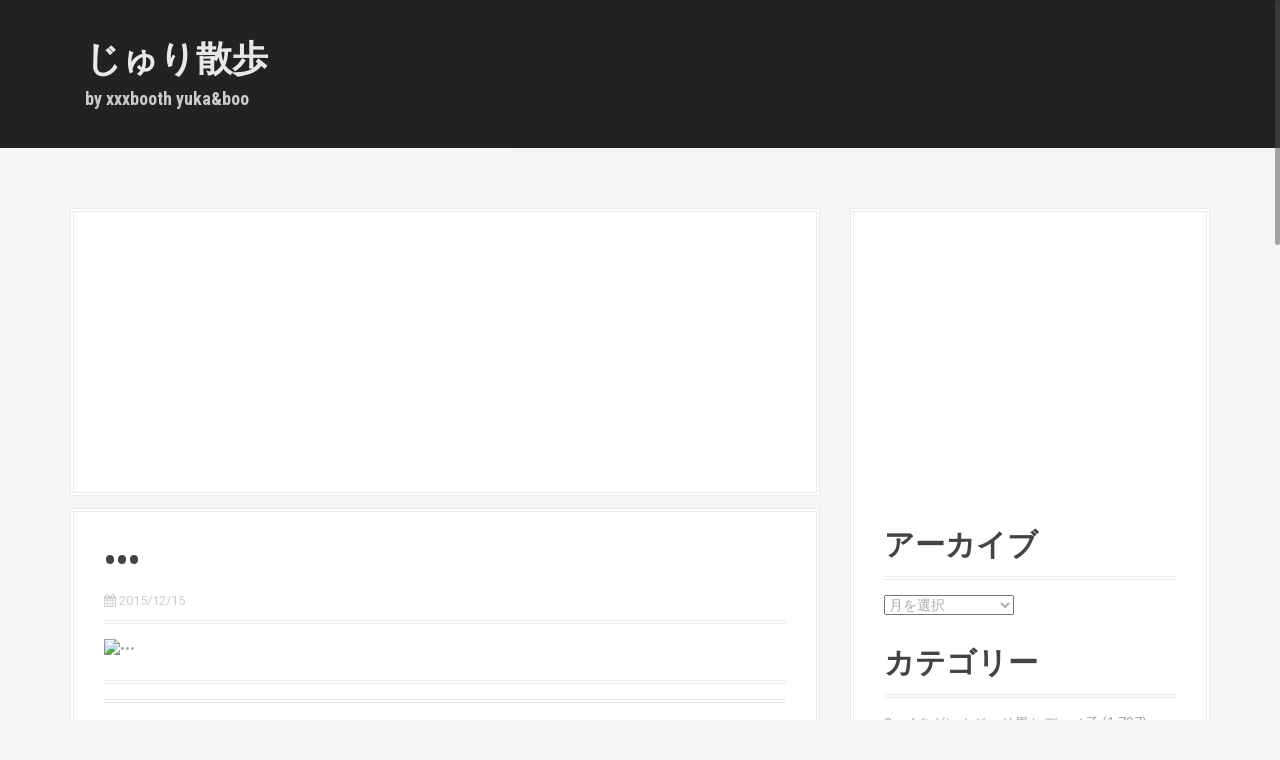

--- FILE ---
content_type: text/html; charset=UTF-8
request_url: https://www.xxxbooth.net/20151215%E2%80%A2%E2%80%A2%E2%80%A2-13/
body_size: 12540
content:
<!DOCTYPE html><html lang="ja"><head>  <script defer src="https://www.googletagmanager.com/gtag/js?id=UA-43706422-1"></script> <script defer src="[data-uri]"></script> <meta charset="UTF-8"><meta name="viewport" content="width=device-width, initial-scale=1"><title>••• | じゅり散歩</title><link rel="profile" href="http://gmpg.org/xfn/11"><link rel="pingback" href="https://www.xxxbooth.net/xmlrpc.php"><meta name='robots' content='max-image-preview:large' /><link rel='dns-prefetch' href='//fonts.googleapis.com' /><link rel="alternate" type="application/rss+xml" title="じゅり散歩 &raquo; フィード" href="https://www.xxxbooth.net/feed/" /><link rel="alternate" type="application/rss+xml" title="じゅり散歩 &raquo; コメントフィード" href="https://www.xxxbooth.net/comments/feed/" /> <script type="text/javascript" id="wpp-js" src="https://www.xxxbooth.net/wp-content/plugins/wordpress-popular-posts/assets/js/wpp.min.js?ver=7.3.6" data-sampling="0" data-sampling-rate="100" data-api-url="https://www.xxxbooth.net/wp-json/wordpress-popular-posts" data-post-id="8120" data-token="e396ef7a17" data-lang="0" data-debug="0"></script> <link rel="alternate" type="application/rss+xml" title="じゅり散歩 &raquo; ••• のコメントのフィード" href="https://www.xxxbooth.net/20151215%e2%80%a2%e2%80%a2%e2%80%a2-13/feed/" /> <script defer src="[data-uri]"></script> <style id='wp-emoji-styles-inline-css' type='text/css'>img.wp-smiley, img.emoji {
		display: inline !important;
		border: none !important;
		box-shadow: none !important;
		height: 1em !important;
		width: 1em !important;
		margin: 0 0.07em !important;
		vertical-align: -0.1em !important;
		background: none !important;
		padding: 0 !important;
	}</style><link rel='stylesheet' id='wp-block-library-css' href='https://www.xxxbooth.net/wp-includes/css/dist/block-library/style.min.css?ver=6.5.7' type='text/css' media='all' /><style id='classic-theme-styles-inline-css' type='text/css'>/*! This file is auto-generated */
.wp-block-button__link{color:#fff;background-color:#32373c;border-radius:9999px;box-shadow:none;text-decoration:none;padding:calc(.667em + 2px) calc(1.333em + 2px);font-size:1.125em}.wp-block-file__button{background:#32373c;color:#fff;text-decoration:none}</style><style id='global-styles-inline-css' type='text/css'>body{--wp--preset--color--black: #000000;--wp--preset--color--cyan-bluish-gray: #abb8c3;--wp--preset--color--white: #ffffff;--wp--preset--color--pale-pink: #f78da7;--wp--preset--color--vivid-red: #cf2e2e;--wp--preset--color--luminous-vivid-orange: #ff6900;--wp--preset--color--luminous-vivid-amber: #fcb900;--wp--preset--color--light-green-cyan: #7bdcb5;--wp--preset--color--vivid-green-cyan: #00d084;--wp--preset--color--pale-cyan-blue: #8ed1fc;--wp--preset--color--vivid-cyan-blue: #0693e3;--wp--preset--color--vivid-purple: #9b51e0;--wp--preset--gradient--vivid-cyan-blue-to-vivid-purple: linear-gradient(135deg,rgba(6,147,227,1) 0%,rgb(155,81,224) 100%);--wp--preset--gradient--light-green-cyan-to-vivid-green-cyan: linear-gradient(135deg,rgb(122,220,180) 0%,rgb(0,208,130) 100%);--wp--preset--gradient--luminous-vivid-amber-to-luminous-vivid-orange: linear-gradient(135deg,rgba(252,185,0,1) 0%,rgba(255,105,0,1) 100%);--wp--preset--gradient--luminous-vivid-orange-to-vivid-red: linear-gradient(135deg,rgba(255,105,0,1) 0%,rgb(207,46,46) 100%);--wp--preset--gradient--very-light-gray-to-cyan-bluish-gray: linear-gradient(135deg,rgb(238,238,238) 0%,rgb(169,184,195) 100%);--wp--preset--gradient--cool-to-warm-spectrum: linear-gradient(135deg,rgb(74,234,220) 0%,rgb(151,120,209) 20%,rgb(207,42,186) 40%,rgb(238,44,130) 60%,rgb(251,105,98) 80%,rgb(254,248,76) 100%);--wp--preset--gradient--blush-light-purple: linear-gradient(135deg,rgb(255,206,236) 0%,rgb(152,150,240) 100%);--wp--preset--gradient--blush-bordeaux: linear-gradient(135deg,rgb(254,205,165) 0%,rgb(254,45,45) 50%,rgb(107,0,62) 100%);--wp--preset--gradient--luminous-dusk: linear-gradient(135deg,rgb(255,203,112) 0%,rgb(199,81,192) 50%,rgb(65,88,208) 100%);--wp--preset--gradient--pale-ocean: linear-gradient(135deg,rgb(255,245,203) 0%,rgb(182,227,212) 50%,rgb(51,167,181) 100%);--wp--preset--gradient--electric-grass: linear-gradient(135deg,rgb(202,248,128) 0%,rgb(113,206,126) 100%);--wp--preset--gradient--midnight: linear-gradient(135deg,rgb(2,3,129) 0%,rgb(40,116,252) 100%);--wp--preset--font-size--small: 13px;--wp--preset--font-size--medium: 20px;--wp--preset--font-size--large: 36px;--wp--preset--font-size--x-large: 42px;--wp--preset--spacing--20: 0.44rem;--wp--preset--spacing--30: 0.67rem;--wp--preset--spacing--40: 1rem;--wp--preset--spacing--50: 1.5rem;--wp--preset--spacing--60: 2.25rem;--wp--preset--spacing--70: 3.38rem;--wp--preset--spacing--80: 5.06rem;--wp--preset--shadow--natural: 6px 6px 9px rgba(0, 0, 0, 0.2);--wp--preset--shadow--deep: 12px 12px 50px rgba(0, 0, 0, 0.4);--wp--preset--shadow--sharp: 6px 6px 0px rgba(0, 0, 0, 0.2);--wp--preset--shadow--outlined: 6px 6px 0px -3px rgba(255, 255, 255, 1), 6px 6px rgba(0, 0, 0, 1);--wp--preset--shadow--crisp: 6px 6px 0px rgba(0, 0, 0, 1);}:where(.is-layout-flex){gap: 0.5em;}:where(.is-layout-grid){gap: 0.5em;}body .is-layout-flex{display: flex;}body .is-layout-flex{flex-wrap: wrap;align-items: center;}body .is-layout-flex > *{margin: 0;}body .is-layout-grid{display: grid;}body .is-layout-grid > *{margin: 0;}:where(.wp-block-columns.is-layout-flex){gap: 2em;}:where(.wp-block-columns.is-layout-grid){gap: 2em;}:where(.wp-block-post-template.is-layout-flex){gap: 1.25em;}:where(.wp-block-post-template.is-layout-grid){gap: 1.25em;}.has-black-color{color: var(--wp--preset--color--black) !important;}.has-cyan-bluish-gray-color{color: var(--wp--preset--color--cyan-bluish-gray) !important;}.has-white-color{color: var(--wp--preset--color--white) !important;}.has-pale-pink-color{color: var(--wp--preset--color--pale-pink) !important;}.has-vivid-red-color{color: var(--wp--preset--color--vivid-red) !important;}.has-luminous-vivid-orange-color{color: var(--wp--preset--color--luminous-vivid-orange) !important;}.has-luminous-vivid-amber-color{color: var(--wp--preset--color--luminous-vivid-amber) !important;}.has-light-green-cyan-color{color: var(--wp--preset--color--light-green-cyan) !important;}.has-vivid-green-cyan-color{color: var(--wp--preset--color--vivid-green-cyan) !important;}.has-pale-cyan-blue-color{color: var(--wp--preset--color--pale-cyan-blue) !important;}.has-vivid-cyan-blue-color{color: var(--wp--preset--color--vivid-cyan-blue) !important;}.has-vivid-purple-color{color: var(--wp--preset--color--vivid-purple) !important;}.has-black-background-color{background-color: var(--wp--preset--color--black) !important;}.has-cyan-bluish-gray-background-color{background-color: var(--wp--preset--color--cyan-bluish-gray) !important;}.has-white-background-color{background-color: var(--wp--preset--color--white) !important;}.has-pale-pink-background-color{background-color: var(--wp--preset--color--pale-pink) !important;}.has-vivid-red-background-color{background-color: var(--wp--preset--color--vivid-red) !important;}.has-luminous-vivid-orange-background-color{background-color: var(--wp--preset--color--luminous-vivid-orange) !important;}.has-luminous-vivid-amber-background-color{background-color: var(--wp--preset--color--luminous-vivid-amber) !important;}.has-light-green-cyan-background-color{background-color: var(--wp--preset--color--light-green-cyan) !important;}.has-vivid-green-cyan-background-color{background-color: var(--wp--preset--color--vivid-green-cyan) !important;}.has-pale-cyan-blue-background-color{background-color: var(--wp--preset--color--pale-cyan-blue) !important;}.has-vivid-cyan-blue-background-color{background-color: var(--wp--preset--color--vivid-cyan-blue) !important;}.has-vivid-purple-background-color{background-color: var(--wp--preset--color--vivid-purple) !important;}.has-black-border-color{border-color: var(--wp--preset--color--black) !important;}.has-cyan-bluish-gray-border-color{border-color: var(--wp--preset--color--cyan-bluish-gray) !important;}.has-white-border-color{border-color: var(--wp--preset--color--white) !important;}.has-pale-pink-border-color{border-color: var(--wp--preset--color--pale-pink) !important;}.has-vivid-red-border-color{border-color: var(--wp--preset--color--vivid-red) !important;}.has-luminous-vivid-orange-border-color{border-color: var(--wp--preset--color--luminous-vivid-orange) !important;}.has-luminous-vivid-amber-border-color{border-color: var(--wp--preset--color--luminous-vivid-amber) !important;}.has-light-green-cyan-border-color{border-color: var(--wp--preset--color--light-green-cyan) !important;}.has-vivid-green-cyan-border-color{border-color: var(--wp--preset--color--vivid-green-cyan) !important;}.has-pale-cyan-blue-border-color{border-color: var(--wp--preset--color--pale-cyan-blue) !important;}.has-vivid-cyan-blue-border-color{border-color: var(--wp--preset--color--vivid-cyan-blue) !important;}.has-vivid-purple-border-color{border-color: var(--wp--preset--color--vivid-purple) !important;}.has-vivid-cyan-blue-to-vivid-purple-gradient-background{background: var(--wp--preset--gradient--vivid-cyan-blue-to-vivid-purple) !important;}.has-light-green-cyan-to-vivid-green-cyan-gradient-background{background: var(--wp--preset--gradient--light-green-cyan-to-vivid-green-cyan) !important;}.has-luminous-vivid-amber-to-luminous-vivid-orange-gradient-background{background: var(--wp--preset--gradient--luminous-vivid-amber-to-luminous-vivid-orange) !important;}.has-luminous-vivid-orange-to-vivid-red-gradient-background{background: var(--wp--preset--gradient--luminous-vivid-orange-to-vivid-red) !important;}.has-very-light-gray-to-cyan-bluish-gray-gradient-background{background: var(--wp--preset--gradient--very-light-gray-to-cyan-bluish-gray) !important;}.has-cool-to-warm-spectrum-gradient-background{background: var(--wp--preset--gradient--cool-to-warm-spectrum) !important;}.has-blush-light-purple-gradient-background{background: var(--wp--preset--gradient--blush-light-purple) !important;}.has-blush-bordeaux-gradient-background{background: var(--wp--preset--gradient--blush-bordeaux) !important;}.has-luminous-dusk-gradient-background{background: var(--wp--preset--gradient--luminous-dusk) !important;}.has-pale-ocean-gradient-background{background: var(--wp--preset--gradient--pale-ocean) !important;}.has-electric-grass-gradient-background{background: var(--wp--preset--gradient--electric-grass) !important;}.has-midnight-gradient-background{background: var(--wp--preset--gradient--midnight) !important;}.has-small-font-size{font-size: var(--wp--preset--font-size--small) !important;}.has-medium-font-size{font-size: var(--wp--preset--font-size--medium) !important;}.has-large-font-size{font-size: var(--wp--preset--font-size--large) !important;}.has-x-large-font-size{font-size: var(--wp--preset--font-size--x-large) !important;}
.wp-block-navigation a:where(:not(.wp-element-button)){color: inherit;}
:where(.wp-block-post-template.is-layout-flex){gap: 1.25em;}:where(.wp-block-post-template.is-layout-grid){gap: 1.25em;}
:where(.wp-block-columns.is-layout-flex){gap: 2em;}:where(.wp-block-columns.is-layout-grid){gap: 2em;}
.wp-block-pullquote{font-size: 1.5em;line-height: 1.6;}</style><link rel='stylesheet' id='wordpress-popular-posts-css-css' href='https://www.xxxbooth.net/wp-content/cache/autoptimize/css/autoptimize_single_bc659c66ff1402b607f62f19f57691fd.css?ver=7.3.6' type='text/css' media='all' /><link rel='stylesheet' id='moesia-bootstrap-css' href='https://www.xxxbooth.net/wp-content/themes/Moesia/css/bootstrap/bootstrap.min.css?ver=1' type='text/css' media='all' /><link rel='stylesheet' id='moesia-style-css' href='https://www.xxxbooth.net/wp-content/cache/autoptimize/css/autoptimize_single_5bfc0e69ffd86169312f114532a00e9b.css?ver=6.5.7' type='text/css' media='all' /><style id='moesia-style-inline-css' type='text/css'>.services-area { background-color: #fff !important; }
.employees-area { background-color: #fff !important; }
.employee-name { color: #222; }
.testimonials-area { background-color: #fff !important; }
.client-name { color: #222; }
.skills-area { background-color: #fff !important; }
.facts-area { background-color: #fff !important; }
.clients-area { background-color: #fff !important; }
.blockquote-area { background-color: #fff !important; }
.social-area { background-color: #fff !important; }
.projects-area { background-color: #fff !important; }
.link-icon, .pp-icon { color: #ff6b53; }
.latest-news-area { background-color: #fff !important; }
.action-area { background-color: #fff; }
.action-text { color: #aaa; }
.call-to-action { box-shadow: 0 5px 0 #C2503D; }
.welcome-title { color: #fff; }
.welcome-button { box-shadow: 0 5px 0 #C2503D; }
.welcome-button:active { box-shadow: 0 2px 0 #C2503D; }
.entry-title, .entry-title a { color: #444; }
.site-logo { max-width:100px; }
.welcome-logo { max-width:200px; }
h1 { font-size:36px; }
h2 { font-size:30px; }
h3 { font-size:24px; }
h4 { font-size:18px; }
h5 { font-size:14px; }
h6 { font-size:12px; }
body { font-size:14px; }
@media (min-width: 499px) { section .widget-title, .panel.widget .widget-title, .so-panel.widget .widget-title { font-size:56px; } }
.main-navigation li { font-size:14px; }
.site-branding, .main-navigation li { padding-top:40px; padding-bottom:40px; }
.menu-toggle { margin:40px 0;}
@media screen and (min-width: 992px) { .is-sticky .site-branding, .is-sticky .main-navigation li { padding-top:20px; padding-bottom:20px; } }
@media only screen and (min-width: 1025px) { .has-banner,.has-banner::after { max-height:1440px; } }
@media only screen and (min-width: 1199px) { .has-banner,.has-banner::after { max-height:1440px; } }
@media only screen and (min-width: 991px) { .welcome-info { top:100px; } }
@media only screen and (min-width: 1199px) { .welcome-info { top:100px; } }</style><link rel='stylesheet' id='moesia-roboto-condensed-css' href='//fonts.googleapis.com/css?family=Roboto+Condensed%3A700&#038;ver=6.5.7' type='text/css' media='all' /><link rel='stylesheet' id='moesia-roboto-css' href='//fonts.googleapis.com/css?family=Roboto%3A400%2C400italic%2C700%2C700italic&#038;ver=6.5.7' type='text/css' media='all' /><link rel='stylesheet' id='moesia-font-awesome-css' href='https://www.xxxbooth.net/wp-content/themes/Moesia/fonts/font-awesome.min.css?ver=6.5.7' type='text/css' media='all' /><link rel='stylesheet' id='moesia-animations-css' href='https://www.xxxbooth.net/wp-content/themes/Moesia/css/animate/animate.min.css?ver=6.5.7' type='text/css' media='all' /> <script type="text/javascript" src="https://www.xxxbooth.net/wp-includes/js/jquery/jquery.min.js?ver=3.7.1" id="jquery-core-js"></script> <script defer type="text/javascript" src="https://www.xxxbooth.net/wp-includes/js/jquery/jquery-migrate.min.js?ver=3.4.1" id="jquery-migrate-js"></script> <script defer type="text/javascript" src="https://www.xxxbooth.net/wp-content/themes/Moesia/js/waypoints.min.js?ver=1" id="moesia-waypoints-js"></script> <script defer type="text/javascript" src="https://www.xxxbooth.net/wp-content/themes/Moesia/js/jquery.nicescroll.min.js?ver=1" id="moesia-nicescroll-js"></script> <script defer type="text/javascript" src="https://www.xxxbooth.net/wp-content/cache/autoptimize/js/autoptimize_single_d6d77007a25fbbbaf68fd8071cbfe1d9.js?ver=1" id="moesia-nicescroll-init-js"></script> <script defer type="text/javascript" src="https://www.xxxbooth.net/wp-content/themes/Moesia/js/wow.min.js?ver=1" id="moesia-wow-js"></script> <script defer type="text/javascript" src="https://www.xxxbooth.net/wp-content/cache/autoptimize/js/autoptimize_single_7605730ec5d0a0ac12786471a7ee1911.js?ver=1" id="moesia-wow-init-js"></script> <script defer type="text/javascript" src="https://www.xxxbooth.net/wp-content/cache/autoptimize/js/autoptimize_single_ac0590e3afd34b5070227d137b8ea62c.js?ver=1" id="moesia-sticky-js"></script> <script defer type="text/javascript" src="https://www.xxxbooth.net/wp-content/cache/autoptimize/js/autoptimize_single_d11f32ab048918b0ee1d9f7d9e9c9d7a.js?ver=1" id="moesia-scripts-js"></script> <script defer type="text/javascript" src="https://www.xxxbooth.net/wp-content/cache/autoptimize/js/autoptimize_single_3d3a8c0cfb6264d7790fa45022d273a8.js?ver=1" id="moesia-fitvids-js"></script> <link rel="https://api.w.org/" href="https://www.xxxbooth.net/wp-json/" /><link rel="alternate" type="application/json" href="https://www.xxxbooth.net/wp-json/wp/v2/posts/8120" /><link rel="EditURI" type="application/rsd+xml" title="RSD" href="https://www.xxxbooth.net/xmlrpc.php?rsd" /><meta name="generator" content="WordPress 6.5.7" /><link rel="canonical" href="https://www.xxxbooth.net/20151215%e2%80%a2%e2%80%a2%e2%80%a2-13/" /><link rel='shortlink' href='https://www.xxxbooth.net/?p=8120' /><link rel="alternate" type="application/json+oembed" href="https://www.xxxbooth.net/wp-json/oembed/1.0/embed?url=https%3A%2F%2Fwww.xxxbooth.net%2F20151215%25e2%2580%25a2%25e2%2580%25a2%25e2%2580%25a2-13%2F" /><link rel="alternate" type="text/xml+oembed" href="https://www.xxxbooth.net/wp-json/oembed/1.0/embed?url=https%3A%2F%2Fwww.xxxbooth.net%2F20151215%25e2%2580%25a2%25e2%2580%25a2%25e2%2580%25a2-13%2F&#038;format=xml" /><style id="wpp-loading-animation-styles">@-webkit-keyframes bgslide{from{background-position-x:0}to{background-position-x:-200%}}@keyframes bgslide{from{background-position-x:0}to{background-position-x:-200%}}.wpp-widget-block-placeholder,.wpp-shortcode-placeholder{margin:0 auto;width:60px;height:3px;background:#dd3737;background:linear-gradient(90deg,#dd3737 0%,#571313 10%,#dd3737 100%);background-size:200% auto;border-radius:3px;-webkit-animation:bgslide 1s infinite linear;animation:bgslide 1s infinite linear}</style><!--[if lt IE 9]> <script src="https://www.xxxbooth.net/wp-content/themes/Moesia/js/html5shiv.js"></script> <![endif]--><style type="text/css">@media only screen and (min-width: 1025px) {	
					.has-banner:after {
					    					    	background-image: url(https://www.xxxbooth.net/wp-content/uploads/2015/10/2342.jpg);
					    					}
				}</style></head><body class="post-template-default single single-post postid-8120 single-format-standard"><div class="top-bar"><div class="container"><div class="site-branding col-md-4"><h1 class="site-title"><a href="https://www.xxxbooth.net/" rel="home">じゅり散歩</a></h1><h2 class="site-description">by xxxbooth yuka&amp;boo</h2></div><button class="menu-toggle btn"><i class="fa fa-bars"></i></button><nav id="site-navigation" class="main-navigation col-md-8" role="navigation"><div class="menu-%e3%83%a1%e3%83%8b%e3%83%a5%e3%83%bc-1-container"><ul id="menu-%e3%83%a1%e3%83%8b%e3%83%a5%e3%83%bc-1" class="menu"><li id="menu-item-7667" class="menu-item menu-item-type-taxonomy menu-item-object-category menu-item-7667"><a href="https://www.xxxbooth.net/category/001/">イタグレ★ジュリ男とディノ子</a></li><li id="menu-item-7668" class="menu-item menu-item-type-taxonomy menu-item-object-category menu-item-7668"><a href="https://www.xxxbooth.net/category/002/">イタグレ★ジュリ男</a></li><li id="menu-item-7669" class="menu-item menu-item-type-taxonomy menu-item-object-category menu-item-7669"><a href="https://www.xxxbooth.net/category/003/">イタグレ★ディノ子</a></li><li id="menu-item-7670" class="menu-item menu-item-type-taxonomy menu-item-object-category menu-item-7670"><a href="https://www.xxxbooth.net/category/005/">イタグレ★ドライブ＆旅</a></li><li id="menu-item-7671" class="menu-item menu-item-type-taxonomy menu-item-object-category menu-item-7671"><a href="https://www.xxxbooth.net/category/004/">イタグレ★散歩</a></li><li id="menu-item-7672" class="menu-item menu-item-type-taxonomy menu-item-object-category menu-item-7672"><a href="https://www.xxxbooth.net/category/006/">イタグレ★骨折治療記録</a></li><li id="menu-item-7673" class="menu-item menu-item-type-taxonomy menu-item-object-category menu-item-7673"><a href="https://www.xxxbooth.net/category/007/">イタグレ★手作り服＆グッズ</a></li><li id="menu-item-7674" class="menu-item menu-item-type-taxonomy menu-item-object-category menu-item-7674"><a href="https://www.xxxbooth.net/category/008/">イタグレ★手作り食</a></li><li id="menu-item-7675" class="menu-item menu-item-type-taxonomy menu-item-object-category menu-item-7675"><a href="https://www.xxxbooth.net/category/009/">黒ラブ★トロ</a></li><li id="menu-item-7676" class="menu-item menu-item-type-taxonomy menu-item-object-category menu-item-7676"><a href="https://www.xxxbooth.net/category/010/">お友達ワン</a></li><li id="menu-item-7677" class="menu-item menu-item-type-taxonomy menu-item-object-category menu-item-7677"><a href="https://www.xxxbooth.net/category/011/">ブ～</a></li><li id="menu-item-7678" class="menu-item menu-item-type-taxonomy menu-item-object-category menu-item-7678"><a href="https://www.xxxbooth.net/category/012/">クルマ</a></li><li id="menu-item-7679" class="menu-item menu-item-type-taxonomy menu-item-object-category menu-item-7679"><a href="https://www.xxxbooth.net/category/013/">DIY</a></li><li id="menu-item-7680" class="menu-item menu-item-type-taxonomy menu-item-object-category menu-item-7680"><a href="https://www.xxxbooth.net/category/014/">買い物</a></li><li id="menu-item-7681" class="menu-item menu-item-type-taxonomy menu-item-object-category menu-item-7681"><a href="https://www.xxxbooth.net/category/015/">イロイロ</a></li><li id="menu-item-7682" class="menu-item menu-item-type-taxonomy menu-item-object-category menu-item-7682"><a href="https://www.xxxbooth.net/category/016/">家ゴハン</a></li><li id="menu-item-7683" class="menu-item menu-item-type-taxonomy menu-item-object-category menu-item-7683"><a href="https://www.xxxbooth.net/category/017/">外ゴハン</a></li><li id="menu-item-7684" class="menu-item menu-item-type-taxonomy menu-item-object-category menu-item-7684"><a href="https://www.xxxbooth.net/category/018/">ラーメン</a></li><li id="menu-item-7685" class="menu-item menu-item-type-taxonomy menu-item-object-category menu-item-7685"><a href="https://www.xxxbooth.net/category/%e3%82%b8%e3%82%a7%e3%83%ab%e3%83%8d%e3%82%a4%e3%83%ab/">ジェルネイル</a></li><li id="menu-item-7686" class="menu-item menu-item-type-taxonomy menu-item-object-category menu-item-7686"><a href="https://www.xxxbooth.net/category/%e6%9c%aa%e5%88%86%e9%a1%9e/">未分類</a></li><li id="menu-item-7687" class="menu-item menu-item-type-taxonomy menu-item-object-category menu-item-7687"><a href="https://www.xxxbooth.net/category/apple/">Apple</a></li><li id="menu-item-7688" class="menu-item menu-item-type-taxonomy menu-item-object-category current-post-ancestor current-menu-parent current-post-parent menu-item-7688"><a href="https://www.xxxbooth.net/category/%e3%82%a4%e3%83%b3%e3%82%b9%e3%82%bf%e3%82%b0%e3%83%a9%e3%83%a0/">インスタグラム</a></li><li id="menu-item-7689" class="menu-item menu-item-type-taxonomy menu-item-object-category menu-item-7689"><a href="https://www.xxxbooth.net/category/%e7%be%8e%e5%ae%b9/">美容</a></li></ul></div></nav></div></div><div id="content" class="site-content clearfix container"><div id="primary" class="content-area"><div id="" class="goog" role=""> <script async src="//pagead2.googlesyndication.com/pagead/js/adsbygoogle.js"></script>  <ins class="adsbygoogle"
 style="display:block"
 data-ad-client="ca-pub-8675694918704976"
 data-ad-slot="9017973042"
 data-ad-format="auto"></ins> <script>(adsbygoogle = window.adsbygoogle || []).push({});</script></div> 　　　　　　　　　<main id="main" class="site-main" role="main"> 　　　　　　　　　　　　　　　　　　　　　　<article id="post-8120" class="post-8120 post type-post status-publish format-standard has-post-thumbnail hentry category-71"><header class="entry-header"><h1 class="entry-title">•••</h1><div class="entry-meta"> <span class="posted-on"><i class="fa fa-calendar"></i> <time datetime="2015-12-15T16:26:32+09:00"> 2015/12/15</time></div></header><div class="entry-content"><p><img decoding="async" src="https://scontent.cdninstagram.com/hphotos-xaf1/t51.2885-15/s640x640/sh0.08/e35/12362342_970371646368916_1155792276_n.jpg" alt="•••" /></p></div><div id="rakuten"><div id="rakuten3"> <script defer src="[data-uri]"></script><script defer type="text/javascript" src="http://xml.affiliate.rakuten.co.jp/widget/js/rakuten_widget.js"></script></div></div><footer class="entry-footer"> <span><i class="fa fa-folder"></i> <a href="https://www.xxxbooth.net/category/%e3%82%a4%e3%83%b3%e3%82%b9%e3%82%bf%e3%82%b0%e3%83%a9%e3%83%a0/" rel="category tag">インスタグラム</a></span></span> <span class="Facebook"> <a href="http://twitter.com/share?url=http://www.xxxbooth.net/20151215%E2%80%A2%E2%80%A2%E2%80%A2-13/"  onclick="window.open(this.href, 'Gwindow', 'width=650, height=450, menubar=no, toolbar=no, scrollbars=yes'); return false;"><i class="fa fa-twitter-square"></i></a> <a href="http://www.facebook.com/share.php?u=http://www.xxxbooth.net/20151215%E2%80%A2%E2%80%A2%E2%80%A2-13/" onclick="window.open(this.href, 'FBwindow', 'width=650, height=450, menubar=no, toolbar=no, scrollbars=yes'); return false;"><i class="fa fa-facebook-square"></i></a> <a href="https://plus.google.com/share?url=http://www.xxxbooth.net/20151215%E2%80%A2%E2%80%A2%E2%80%A2-13/" onclick="window.open(this.href, 'Gwindow', 'width=650, height=450, menubar=no, toolbar=no, scrollbars=yes'); return false;"><i class="fa fa-google-plus-square"></i></a></supan></footer></article> 　　　　　　　　　　　　　<div id="" class="goog2" role=""> <script async src="//pagead2.googlesyndication.com/pagead/js/adsbygoogle.js"></script>  <ins class="adsbygoogle"
 style="display:block"
 data-ad-client="ca-pub-8675694918704976"
 data-ad-slot="9329357441"
 data-ad-format="auto"></ins> <script>(adsbygoogle = window.adsbygoogle || []).push({});</script></div><nav class="navigation paging-navigation clearfix" role="navigation"><div class="nav-links"><div class="nav-previous"> <a href="https://www.xxxbooth.net/20151213%e6%af%9b%e8%9f%b9%e3%81%a8%e3%82%b8%e3%83%a5%e3%83%aa%e7%94%b7/" title="毛蟹とジュリ男"><i class="fa fa-arrow-circle-left"></i> 毛蟹とジュリ...</a></div><div class="nav-next"> <a href="https://www.xxxbooth.net/20151216%e3%81%b5%e3%82%8b%e3%81%95%e3%81%a8%e7%b4%8d%e7%a8%8e%e3%81%ae%e3%82%a2%e3%82%a4%e3%82%b9%e3%81%8c%e5%b1%8a%e3%81%84%e3%81%9f/" title="ふるさと納税のアイスが届いた">ふるさと納税... <i class="fa fa-chevron-circle-right"></i></a></div></div></nav><div class="related-entries"><h3 class="kanren">関連記事</h3><div class="related-entry reentry0"><div class="related-entry-thumb"> <a href="https://www.xxxbooth.net/20180323%e5%a4%96%e3%81%ae%e5%8c%82%e3%81%84%e3%82%af%e3%83%b3%e3%82%af%e3%83%b3%e4%b8%ad/" title="外の匂いクンクン中"> <img width="150" height="113" src="https://www.xxxbooth.net/wp-content/uploads/2018/03/29087266_100468444132317_3988739254531391488_n.jpg" class="attachment-thumb size-thumb wp-post-image" alt="" decoding="async" srcset="https://www.xxxbooth.net/wp-content/uploads/2018/03/29087266_100468444132317_3988739254531391488_n.jpg 640w, https://www.xxxbooth.net/wp-content/uploads/2018/03/29087266_100468444132317_3988739254531391488_n-300x225.jpg 300w, https://www.xxxbooth.net/wp-content/uploads/2018/03/29087266_100468444132317_3988739254531391488_n-400x300.jpg 400w, https://www.xxxbooth.net/wp-content/uploads/2018/03/29087266_100468444132317_3988739254531391488_n-430x323.jpg 430w, https://www.xxxbooth.net/wp-content/uploads/2018/03/29087266_100468444132317_3988739254531391488_n-150x113.jpg 150w, https://www.xxxbooth.net/wp-content/uploads/2018/03/29087266_100468444132317_3988739254531391488_n-100x75.jpg 100w" sizes="(max-width: 150px) 100vw, 150px" /> </a></div><div class="related-entry-content"> <span class="related-entry-title"> <a href="https://www.xxxbooth.net/20180323%e5%a4%96%e3%81%ae%e5%8c%82%e3%81%84%e3%82%af%e3%83%b3%e3%82%af%e3%83%b3%e4%b8%ad/"> 外の匂いクンクン中</a></span></div></div><div class="related-entry reentry1"><div class="related-entry-thumb"> <a href="https://www.xxxbooth.net/20151129%e3%82%b7%e3%82%b7%e3%83%a3%e3%83%a2/" title="シシャモ"> <img width="150" height="150" src="https://www.xxxbooth.net/wp-content/uploads/2015/11/12269756_181192352230120_1802412941_n.jpg" class="attachment-thumb size-thumb wp-post-image" alt="" decoding="async" srcset="https://www.xxxbooth.net/wp-content/uploads/2015/11/12269756_181192352230120_1802412941_n.jpg 640w, https://www.xxxbooth.net/wp-content/uploads/2015/11/12269756_181192352230120_1802412941_n-150x150.jpg 150w, https://www.xxxbooth.net/wp-content/uploads/2015/11/12269756_181192352230120_1802412941_n-300x300.jpg 300w, https://www.xxxbooth.net/wp-content/uploads/2015/11/12269756_181192352230120_1802412941_n-400x400.jpg 400w, https://www.xxxbooth.net/wp-content/uploads/2015/11/12269756_181192352230120_1802412941_n-430x430.jpg 430w, https://www.xxxbooth.net/wp-content/uploads/2015/11/12269756_181192352230120_1802412941_n-100x100.jpg 100w" sizes="(max-width: 150px) 100vw, 150px" /> </a></div><div class="related-entry-content"> <span class="related-entry-title"> <a href="https://www.xxxbooth.net/20151129%e3%82%b7%e3%82%b7%e3%83%a3%e3%83%a2/"> シシャモ</a></span></div></div><div class="related-entry reentry2"><div class="related-entry-thumb"> <a href="https://www.xxxbooth.net/20160616%e6%9c%9d%e3%83%87%e3%82%a3%e3%83%8e%e5%ad%90/" title="朝ディノ子"> <img width="150" height="150" src="https://www.xxxbooth.net/wp-content/uploads/2016/06/13423509_314512695547341_173402939_n-1.jpg" class="attachment-thumb size-thumb wp-post-image" alt="" decoding="async" srcset="https://www.xxxbooth.net/wp-content/uploads/2016/06/13423509_314512695547341_173402939_n-1.jpg 640w, https://www.xxxbooth.net/wp-content/uploads/2016/06/13423509_314512695547341_173402939_n-1-150x150.jpg 150w, https://www.xxxbooth.net/wp-content/uploads/2016/06/13423509_314512695547341_173402939_n-1-300x300.jpg 300w, https://www.xxxbooth.net/wp-content/uploads/2016/06/13423509_314512695547341_173402939_n-1-400x400.jpg 400w, https://www.xxxbooth.net/wp-content/uploads/2016/06/13423509_314512695547341_173402939_n-1-430x430.jpg 430w, https://www.xxxbooth.net/wp-content/uploads/2016/06/13423509_314512695547341_173402939_n-1-100x100.jpg 100w" sizes="(max-width: 150px) 100vw, 150px" /> </a></div><div class="related-entry-content"> <span class="related-entry-title"> <a href="https://www.xxxbooth.net/20160616%e6%9c%9d%e3%83%87%e3%82%a3%e3%83%8e%e5%ad%90/"> 朝ディノ子</a></span></div></div><div class="related-entry reentry3"><div class="related-entry-thumb"> <a href="https://www.xxxbooth.net/20071105%e3%82%b8%e3%83%a5%e3%83%bb%e3%83%87%e3%82%a3%e3%83%bc%e3%83%8e%e3%81%ae%e6%97%a5%e6%9b%9c%e6%97%a5/" title="ジュ・ディーノの日曜日"> <img width="150" height="96" src="https://www.xxxbooth.net/wp-content/uploads/2014/01/blog_import_52102186d5eb5.jpg" class="attachment-thumb size-thumb wp-post-image" alt="" decoding="async" loading="lazy" srcset="https://www.xxxbooth.net/wp-content/uploads/2014/01/blog_import_52102186d5eb5.jpg 560w, https://www.xxxbooth.net/wp-content/uploads/2014/01/blog_import_52102186d5eb5-300x192.jpg 300w" sizes="(max-width: 150px) 100vw, 150px" /> </a></div><div class="related-entry-content"> <span class="related-entry-title"> <a href="https://www.xxxbooth.net/20071105%e3%82%b8%e3%83%a5%e3%83%bb%e3%83%87%e3%82%a3%e3%83%bc%e3%83%8e%e3%81%ae%e6%97%a5%e6%9b%9c%e6%97%a5/"> ジュ・ディーノの日曜日</a></span></div></div><div class="related-entry reentry4"><div class="related-entry-thumb"> <a href="https://www.xxxbooth.net/20100729%e3%82%b8%e3%83%a1%e3%82%b8%e3%83%a1%e3%83%bb%e3%83%bb%e3%83%bb/" title="ジメジメ・・・"> <img width="150" height="100" src="https://www.xxxbooth.net/wp-content/uploads/2014/01/blog_import_5215a822612ca.jpg" class="attachment-thumb size-thumb wp-post-image" alt="" decoding="async" loading="lazy" srcset="https://www.xxxbooth.net/wp-content/uploads/2014/01/blog_import_5215a822612ca.jpg 600w, https://www.xxxbooth.net/wp-content/uploads/2014/01/blog_import_5215a822612ca-300x200.jpg 300w" sizes="(max-width: 150px) 100vw, 150px" /> </a></div><div class="related-entry-content"> <span class="related-entry-title"> <a href="https://www.xxxbooth.net/20100729%e3%82%b8%e3%83%a1%e3%82%b8%e3%83%a1%e3%83%bb%e3%83%bb%e3%83%bb/"> ジメジメ・・・</a></span></div></div><div class="related-entry reentry5"><div class="related-entry-thumb"> <a href="https://www.xxxbooth.net/20131215%e9%9d%b4%e7%a3%a8%e3%81%8d%e3%83%96%e3%80%9c%e3%81%a1%e3%82%83%e3%82%93/" title="靴磨きブ〜ちゃん"> <img width="150" height="150" src="https://www.xxxbooth.net/wp-content/uploads/2014/01/2bc63212653e11e3a1af1240519874ac_8.jpg" class="attachment-thumb size-thumb wp-post-image" alt="" decoding="async" loading="lazy" srcset="https://www.xxxbooth.net/wp-content/uploads/2014/01/2bc63212653e11e3a1af1240519874ac_8.jpg 640w, https://www.xxxbooth.net/wp-content/uploads/2014/01/2bc63212653e11e3a1af1240519874ac_8-150x150.jpg 150w, https://www.xxxbooth.net/wp-content/uploads/2014/01/2bc63212653e11e3a1af1240519874ac_8-300x300.jpg 300w" sizes="(max-width: 150px) 100vw, 150px" /> </a></div><div class="related-entry-content"> <span class="related-entry-title"> <a href="https://www.xxxbooth.net/20131215%e9%9d%b4%e7%a3%a8%e3%81%8d%e3%83%96%e3%80%9c%e3%81%a1%e3%82%83%e3%82%93/"> 靴磨きブ〜ちゃん</a></span></div></div></div></main></div><div id="secondary" class="widget-area" role="complementary"><aside id="text-25" class="widget widget_text"><div class="textwidget"><script async src="//pagead2.googlesyndication.com/pagead/js/adsbygoogle.js"></script>  <ins class="adsbygoogle"
 style="display:inline-block;width:300px;height:250px"
 data-ad-client="ca-pub-8675694918704976"
 data-ad-slot="6931911043"></ins> <script>(adsbygoogle = window.adsbygoogle || []).push({});</script></div></aside><aside id="archives-2" class="widget widget_archive"><h2 class="widget-title">アーカイブ</h2> <label class="screen-reader-text" for="archives-dropdown-2">アーカイブ</label> <select id="archives-dropdown-2" name="archive-dropdown"><option value="">月を選択</option><option value='https://www.xxxbooth.net/2020/03/'> 2020年3月 &nbsp;(7)</option><option value='https://www.xxxbooth.net/2020/02/'> 2020年2月 &nbsp;(11)</option><option value='https://www.xxxbooth.net/2020/01/'> 2020年1月 &nbsp;(13)</option><option value='https://www.xxxbooth.net/2019/12/'> 2019年12月 &nbsp;(12)</option><option value='https://www.xxxbooth.net/2019/11/'> 2019年11月 &nbsp;(6)</option><option value='https://www.xxxbooth.net/2019/10/'> 2019年10月 &nbsp;(2)</option><option value='https://www.xxxbooth.net/2019/09/'> 2019年9月 &nbsp;(1)</option><option value='https://www.xxxbooth.net/2019/08/'> 2019年8月 &nbsp;(6)</option><option value='https://www.xxxbooth.net/2019/07/'> 2019年7月 &nbsp;(4)</option><option value='https://www.xxxbooth.net/2019/06/'> 2019年6月 &nbsp;(4)</option><option value='https://www.xxxbooth.net/2019/05/'> 2019年5月 &nbsp;(3)</option><option value='https://www.xxxbooth.net/2019/04/'> 2019年4月 &nbsp;(7)</option><option value='https://www.xxxbooth.net/2019/03/'> 2019年3月 &nbsp;(10)</option><option value='https://www.xxxbooth.net/2019/02/'> 2019年2月 &nbsp;(5)</option><option value='https://www.xxxbooth.net/2019/01/'> 2019年1月 &nbsp;(4)</option><option value='https://www.xxxbooth.net/2018/12/'> 2018年12月 &nbsp;(3)</option><option value='https://www.xxxbooth.net/2018/11/'> 2018年11月 &nbsp;(2)</option><option value='https://www.xxxbooth.net/2018/10/'> 2018年10月 &nbsp;(6)</option><option value='https://www.xxxbooth.net/2018/09/'> 2018年9月 &nbsp;(8)</option><option value='https://www.xxxbooth.net/2018/08/'> 2018年8月 &nbsp;(11)</option><option value='https://www.xxxbooth.net/2018/07/'> 2018年7月 &nbsp;(18)</option><option value='https://www.xxxbooth.net/2018/06/'> 2018年6月 &nbsp;(4)</option><option value='https://www.xxxbooth.net/2018/05/'> 2018年5月 &nbsp;(15)</option><option value='https://www.xxxbooth.net/2018/04/'> 2018年4月 &nbsp;(5)</option><option value='https://www.xxxbooth.net/2018/03/'> 2018年3月 &nbsp;(5)</option><option value='https://www.xxxbooth.net/2018/02/'> 2018年2月 &nbsp;(11)</option><option value='https://www.xxxbooth.net/2018/01/'> 2018年1月 &nbsp;(9)</option><option value='https://www.xxxbooth.net/2017/12/'> 2017年12月 &nbsp;(12)</option><option value='https://www.xxxbooth.net/2017/11/'> 2017年11月 &nbsp;(14)</option><option value='https://www.xxxbooth.net/2017/10/'> 2017年10月 &nbsp;(10)</option><option value='https://www.xxxbooth.net/2017/09/'> 2017年9月 &nbsp;(8)</option><option value='https://www.xxxbooth.net/2017/08/'> 2017年8月 &nbsp;(12)</option><option value='https://www.xxxbooth.net/2017/07/'> 2017年7月 &nbsp;(17)</option><option value='https://www.xxxbooth.net/2017/06/'> 2017年6月 &nbsp;(20)</option><option value='https://www.xxxbooth.net/2017/05/'> 2017年5月 &nbsp;(22)</option><option value='https://www.xxxbooth.net/2017/04/'> 2017年4月 &nbsp;(28)</option><option value='https://www.xxxbooth.net/2017/03/'> 2017年3月 &nbsp;(30)</option><option value='https://www.xxxbooth.net/2017/02/'> 2017年2月 &nbsp;(18)</option><option value='https://www.xxxbooth.net/2017/01/'> 2017年1月 &nbsp;(27)</option><option value='https://www.xxxbooth.net/2016/12/'> 2016年12月 &nbsp;(29)</option><option value='https://www.xxxbooth.net/2016/11/'> 2016年11月 &nbsp;(32)</option><option value='https://www.xxxbooth.net/2016/10/'> 2016年10月 &nbsp;(36)</option><option value='https://www.xxxbooth.net/2016/09/'> 2016年9月 &nbsp;(27)</option><option value='https://www.xxxbooth.net/2016/08/'> 2016年8月 &nbsp;(37)</option><option value='https://www.xxxbooth.net/2016/07/'> 2016年7月 &nbsp;(37)</option><option value='https://www.xxxbooth.net/2016/06/'> 2016年6月 &nbsp;(51)</option><option value='https://www.xxxbooth.net/2016/05/'> 2016年5月 &nbsp;(58)</option><option value='https://www.xxxbooth.net/2016/04/'> 2016年4月 &nbsp;(51)</option><option value='https://www.xxxbooth.net/2016/03/'> 2016年3月 &nbsp;(44)</option><option value='https://www.xxxbooth.net/2016/02/'> 2016年2月 &nbsp;(33)</option><option value='https://www.xxxbooth.net/2016/01/'> 2016年1月 &nbsp;(40)</option><option value='https://www.xxxbooth.net/2015/12/'> 2015年12月 &nbsp;(52)</option><option value='https://www.xxxbooth.net/2015/11/'> 2015年11月 &nbsp;(61)</option><option value='https://www.xxxbooth.net/2015/10/'> 2015年10月 &nbsp;(81)</option><option value='https://www.xxxbooth.net/2014/09/'> 2014年9月 &nbsp;(1)</option><option value='https://www.xxxbooth.net/2014/08/'> 2014年8月 &nbsp;(1)</option><option value='https://www.xxxbooth.net/2014/05/'> 2014年5月 &nbsp;(3)</option><option value='https://www.xxxbooth.net/2014/04/'> 2014年4月 &nbsp;(14)</option><option value='https://www.xxxbooth.net/2014/03/'> 2014年3月 &nbsp;(13)</option><option value='https://www.xxxbooth.net/2014/02/'> 2014年2月 &nbsp;(4)</option><option value='https://www.xxxbooth.net/2014/01/'> 2014年1月 &nbsp;(19)</option><option value='https://www.xxxbooth.net/2013/12/'> 2013年12月 &nbsp;(69)</option><option value='https://www.xxxbooth.net/2013/09/'> 2013年9月 &nbsp;(11)</option><option value='https://www.xxxbooth.net/2013/08/'> 2013年8月 &nbsp;(1)</option><option value='https://www.xxxbooth.net/2012/01/'> 2012年1月 &nbsp;(1)</option><option value='https://www.xxxbooth.net/2011/12/'> 2011年12月 &nbsp;(2)</option><option value='https://www.xxxbooth.net/2011/11/'> 2011年11月 &nbsp;(9)</option><option value='https://www.xxxbooth.net/2011/10/'> 2011年10月 &nbsp;(7)</option><option value='https://www.xxxbooth.net/2011/09/'> 2011年9月 &nbsp;(2)</option><option value='https://www.xxxbooth.net/2011/08/'> 2011年8月 &nbsp;(5)</option><option value='https://www.xxxbooth.net/2011/07/'> 2011年7月 &nbsp;(13)</option><option value='https://www.xxxbooth.net/2011/06/'> 2011年6月 &nbsp;(16)</option><option value='https://www.xxxbooth.net/2011/05/'> 2011年5月 &nbsp;(21)</option><option value='https://www.xxxbooth.net/2011/04/'> 2011年4月 &nbsp;(10)</option><option value='https://www.xxxbooth.net/2011/03/'> 2011年3月 &nbsp;(16)</option><option value='https://www.xxxbooth.net/2011/02/'> 2011年2月 &nbsp;(16)</option><option value='https://www.xxxbooth.net/2011/01/'> 2011年1月 &nbsp;(16)</option><option value='https://www.xxxbooth.net/2010/12/'> 2010年12月 &nbsp;(35)</option><option value='https://www.xxxbooth.net/2010/11/'> 2010年11月 &nbsp;(29)</option><option value='https://www.xxxbooth.net/2010/10/'> 2010年10月 &nbsp;(17)</option><option value='https://www.xxxbooth.net/2010/09/'> 2010年9月 &nbsp;(19)</option><option value='https://www.xxxbooth.net/2010/08/'> 2010年8月 &nbsp;(22)</option><option value='https://www.xxxbooth.net/2010/07/'> 2010年7月 &nbsp;(20)</option><option value='https://www.xxxbooth.net/2010/06/'> 2010年6月 &nbsp;(26)</option><option value='https://www.xxxbooth.net/2010/05/'> 2010年5月 &nbsp;(37)</option><option value='https://www.xxxbooth.net/2010/04/'> 2010年4月 &nbsp;(35)</option><option value='https://www.xxxbooth.net/2010/03/'> 2010年3月 &nbsp;(40)</option><option value='https://www.xxxbooth.net/2010/02/'> 2010年2月 &nbsp;(31)</option><option value='https://www.xxxbooth.net/2010/01/'> 2010年1月 &nbsp;(33)</option><option value='https://www.xxxbooth.net/2009/12/'> 2009年12月 &nbsp;(23)</option><option value='https://www.xxxbooth.net/2009/11/'> 2009年11月 &nbsp;(28)</option><option value='https://www.xxxbooth.net/2009/10/'> 2009年10月 &nbsp;(36)</option><option value='https://www.xxxbooth.net/2009/09/'> 2009年9月 &nbsp;(79)</option><option value='https://www.xxxbooth.net/2009/08/'> 2009年8月 &nbsp;(91)</option><option value='https://www.xxxbooth.net/2009/07/'> 2009年7月 &nbsp;(105)</option><option value='https://www.xxxbooth.net/2009/06/'> 2009年6月 &nbsp;(90)</option><option value='https://www.xxxbooth.net/2009/05/'> 2009年5月 &nbsp;(53)</option><option value='https://www.xxxbooth.net/2009/04/'> 2009年4月 &nbsp;(50)</option><option value='https://www.xxxbooth.net/2009/03/'> 2009年3月 &nbsp;(52)</option><option value='https://www.xxxbooth.net/2009/02/'> 2009年2月 &nbsp;(52)</option><option value='https://www.xxxbooth.net/2009/01/'> 2009年1月 &nbsp;(43)</option><option value='https://www.xxxbooth.net/2008/12/'> 2008年12月 &nbsp;(22)</option><option value='https://www.xxxbooth.net/2008/11/'> 2008年11月 &nbsp;(25)</option><option value='https://www.xxxbooth.net/2008/10/'> 2008年10月 &nbsp;(43)</option><option value='https://www.xxxbooth.net/2008/09/'> 2008年9月 &nbsp;(38)</option><option value='https://www.xxxbooth.net/2008/08/'> 2008年8月 &nbsp;(57)</option><option value='https://www.xxxbooth.net/2008/07/'> 2008年7月 &nbsp;(53)</option><option value='https://www.xxxbooth.net/2008/06/'> 2008年6月 &nbsp;(51)</option><option value='https://www.xxxbooth.net/2008/05/'> 2008年5月 &nbsp;(39)</option><option value='https://www.xxxbooth.net/2008/04/'> 2008年4月 &nbsp;(67)</option><option value='https://www.xxxbooth.net/2008/03/'> 2008年3月 &nbsp;(84)</option><option value='https://www.xxxbooth.net/2008/02/'> 2008年2月 &nbsp;(43)</option><option value='https://www.xxxbooth.net/2008/01/'> 2008年1月 &nbsp;(39)</option><option value='https://www.xxxbooth.net/2007/12/'> 2007年12月 &nbsp;(21)</option><option value='https://www.xxxbooth.net/2007/11/'> 2007年11月 &nbsp;(39)</option><option value='https://www.xxxbooth.net/2007/10/'> 2007年10月 &nbsp;(44)</option><option value='https://www.xxxbooth.net/2007/09/'> 2007年9月 &nbsp;(40)</option><option value='https://www.xxxbooth.net/2007/08/'> 2007年8月 &nbsp;(18)</option><option value='https://www.xxxbooth.net/2007/07/'> 2007年7月 &nbsp;(8)</option><option value='https://www.xxxbooth.net/2007/06/'> 2007年6月 &nbsp;(10)</option><option value='https://www.xxxbooth.net/2007/05/'> 2007年5月 &nbsp;(18)</option><option value='https://www.xxxbooth.net/2007/04/'> 2007年4月 &nbsp;(28)</option><option value='https://www.xxxbooth.net/2007/03/'> 2007年3月 &nbsp;(26)</option><option value='https://www.xxxbooth.net/2007/02/'> 2007年2月 &nbsp;(26)</option><option value='https://www.xxxbooth.net/2007/01/'> 2007年1月 &nbsp;(30)</option><option value='https://www.xxxbooth.net/2006/12/'> 2006年12月 &nbsp;(32)</option><option value='https://www.xxxbooth.net/2006/11/'> 2006年11月 &nbsp;(32)</option><option value='https://www.xxxbooth.net/2006/10/'> 2006年10月 &nbsp;(35)</option><option value='https://www.xxxbooth.net/2006/09/'> 2006年9月 &nbsp;(29)</option><option value='https://www.xxxbooth.net/2006/08/'> 2006年8月 &nbsp;(60)</option><option value='https://www.xxxbooth.net/2006/07/'> 2006年7月 &nbsp;(60)</option><option value='https://www.xxxbooth.net/2006/06/'> 2006年6月 &nbsp;(56)</option><option value='https://www.xxxbooth.net/2006/05/'> 2006年5月 &nbsp;(24)</option><option value='https://www.xxxbooth.net/2006/04/'> 2006年4月 &nbsp;(3)</option> </select> <script defer src="[data-uri]"></script> </aside><aside id="categories-2" class="widget widget_categories"><h2 class="widget-title">カテゴリー</h2><ul><li class="cat-item cat-item-2"><a href="https://www.xxxbooth.net/category/001/">イタグレ★ジュリ男とディノ子</a> (1,797)</li><li class="cat-item cat-item-43"><a href="https://www.xxxbooth.net/category/002/">イタグレ★ジュリ男</a> (174)</li><li class="cat-item cat-item-44"><a href="https://www.xxxbooth.net/category/003/">イタグレ★ディノ子</a> (82)</li><li class="cat-item cat-item-28"><a href="https://www.xxxbooth.net/category/005/">イタグレ★ドライブ＆旅</a> (36)</li><li class="cat-item cat-item-17"><a href="https://www.xxxbooth.net/category/004/">イタグレ★散歩</a> (12)</li><li class="cat-item cat-item-32"><a href="https://www.xxxbooth.net/category/006/">イタグレ★骨折治療記録</a> (49)</li><li class="cat-item cat-item-9"><a href="https://www.xxxbooth.net/category/007/">イタグレ★手作り服＆グッズ</a> (169)</li><li class="cat-item cat-item-3"><a href="https://www.xxxbooth.net/category/008/">イタグレ★手作り食</a> (101)</li><li class="cat-item cat-item-26"><a href="https://www.xxxbooth.net/category/009/">黒ラブ★トロ</a> (39)</li><li class="cat-item cat-item-23"><a href="https://www.xxxbooth.net/category/010/">お友達ワン</a> (11)</li><li class="cat-item cat-item-27"><a href="https://www.xxxbooth.net/category/011/">ブ～</a> (15)</li><li class="cat-item cat-item-31"><a href="https://www.xxxbooth.net/category/012/">クルマ</a> (8)</li><li class="cat-item cat-item-29"><a href="https://www.xxxbooth.net/category/013/">DIY</a> (18)</li><li class="cat-item cat-item-24"><a href="https://www.xxxbooth.net/category/014/">買い物</a> (20)</li><li class="cat-item cat-item-34"><a href="https://www.xxxbooth.net/category/015/">イロイロ</a> (12)</li><li class="cat-item cat-item-25"><a href="https://www.xxxbooth.net/category/016/">家ゴハン</a> (66)</li><li class="cat-item cat-item-36"><a href="https://www.xxxbooth.net/category/017/">外ゴハン</a> (5)</li><li class="cat-item cat-item-37"><a href="https://www.xxxbooth.net/category/018/">ラーメン</a> (4)</li><li class="cat-item cat-item-47"><a href="https://www.xxxbooth.net/category/%e3%82%b8%e3%82%a7%e3%83%ab%e3%83%8d%e3%82%a4%e3%83%ab/">ジェルネイル</a> (1)</li><li class="cat-item cat-item-72"><a href="https://www.xxxbooth.net/category/apple/">Apple</a> (1)</li><li class="cat-item cat-item-71"><a href="https://www.xxxbooth.net/category/%e3%82%a4%e3%83%b3%e3%82%b9%e3%82%bf%e3%82%b0%e3%83%a9%e3%83%a0/">インスタグラム</a> (1,140)</li><li class="cat-item cat-item-94"><a href="https://www.xxxbooth.net/category/%e7%be%8e%e5%ae%b9/">美容</a> (1)</li></ul></aside><aside id="search-2" class="widget widget_search"><div class="search-wrapper"><form role="search" method="get" class="moesia-search-form" action="https://www.xxxbooth.net/"> <span class="search-close"><i class="fa fa-times"></i></span> <label> <span class="screen-reader-text">Search for:</span> <input type="search" class="search-field" placeholder="Search &#8230;" value="" name="s" title="Search for:" /> </label> <input type="submit" class="search-submit" value="&#xf002;" /></form></div></aside><aside id="text-5" class="widget widget_text"><div class="textwidget"><table border="0" cellpadding="0" cellspacing="0"><tr><td valign="top"><div style="border:1px solid #000000;margin:0px;padding:6px 0px;background-color:#ffffff;width:160px;text-align:center;float:left"><a href="http://hb.afl.rakuten.co.jp/hgc/1220d06c.3fac547d.1220d06d.aa349796/?pc=http%3a%2f%2fitem.rakuten.co.jp%2fytknetshop%2ftp-102%2f%3fscid%3daf_link_tbl&amp;m=http%3a%2f%2fm.rakuten.co.jp%2fytknetshop%2fn%2ftp-102" target="_blank" style="color:#111111;" rel="noopener"><img src="https://hbb.afl.rakuten.co.jp/hgb/?pc=http%3a%2f%2fthumbnail.image.rakuten.co.jp%2f%400_mall%2fytknetshop%2fcabinet%2ftp-102.jpg%3f_ex%3d128x128&amp;m=http%3a%2f%2fthumbnail.image.rakuten.co.jp%2f%400_mall%2fytknetshop%2fcabinet%2ftp-102.jpg%3f_ex%3d80x80" alt="犬服工房　犬服工房　マリンTシャツ　イタグレやウィペット向け型紙 IL&amp;WS" border="0" style="margin:0px;padding:0px"></a><p style="font-size:12px;line-height:1.4em;text-align:left;margin:0px;padding:2px 6px"><a href="http://hb.afl.rakuten.co.jp/hgc/1220d06c.3fac547d.1220d06d.aa349796/?pc=http%3a%2f%2fitem.rakuten.co.jp%2fytknetshop%2ftp-102%2f%3fscid%3daf_link_tbl&amp;m=http%3a%2f%2fm.rakuten.co.jp%2fytknetshop%2fn%2ftp-102" target="_blank" style="color:#111111;" rel="noopener">犬服工房　犬服工房　マリンTシャツ　イタグレやウィペット向け型紙 IL&amp;WS</a><br></p></div></td></tr></table></div></aside><aside id="categories-3" class="widget widget_categories"><h2 class="widget-title">カテゴリー</h2><ul><li class="cat-item cat-item-2"><a href="https://www.xxxbooth.net/category/001/">イタグレ★ジュリ男とディノ子</a> (1,797)</li><li class="cat-item cat-item-43"><a href="https://www.xxxbooth.net/category/002/">イタグレ★ジュリ男</a> (174)</li><li class="cat-item cat-item-44"><a href="https://www.xxxbooth.net/category/003/">イタグレ★ディノ子</a> (82)</li><li class="cat-item cat-item-28"><a href="https://www.xxxbooth.net/category/005/">イタグレ★ドライブ＆旅</a> (36)</li><li class="cat-item cat-item-17"><a href="https://www.xxxbooth.net/category/004/">イタグレ★散歩</a> (12)</li><li class="cat-item cat-item-32"><a href="https://www.xxxbooth.net/category/006/">イタグレ★骨折治療記録</a> (49)</li><li class="cat-item cat-item-9"><a href="https://www.xxxbooth.net/category/007/">イタグレ★手作り服＆グッズ</a> (169)</li><li class="cat-item cat-item-3"><a href="https://www.xxxbooth.net/category/008/">イタグレ★手作り食</a> (101)</li><li class="cat-item cat-item-26"><a href="https://www.xxxbooth.net/category/009/">黒ラブ★トロ</a> (39)</li><li class="cat-item cat-item-23"><a href="https://www.xxxbooth.net/category/010/">お友達ワン</a> (11)</li><li class="cat-item cat-item-27"><a href="https://www.xxxbooth.net/category/011/">ブ～</a> (15)</li><li class="cat-item cat-item-31"><a href="https://www.xxxbooth.net/category/012/">クルマ</a> (8)</li><li class="cat-item cat-item-29"><a href="https://www.xxxbooth.net/category/013/">DIY</a> (18)</li><li class="cat-item cat-item-24"><a href="https://www.xxxbooth.net/category/014/">買い物</a> (20)</li><li class="cat-item cat-item-34"><a href="https://www.xxxbooth.net/category/015/">イロイロ</a> (12)</li><li class="cat-item cat-item-25"><a href="https://www.xxxbooth.net/category/016/">家ゴハン</a> (66)</li><li class="cat-item cat-item-36"><a href="https://www.xxxbooth.net/category/017/">外ゴハン</a> (5)</li><li class="cat-item cat-item-37"><a href="https://www.xxxbooth.net/category/018/">ラーメン</a> (4)</li><li class="cat-item cat-item-47"><a href="https://www.xxxbooth.net/category/%e3%82%b8%e3%82%a7%e3%83%ab%e3%83%8d%e3%82%a4%e3%83%ab/">ジェルネイル</a> (1)</li><li class="cat-item cat-item-72"><a href="https://www.xxxbooth.net/category/apple/">Apple</a> (1)</li><li class="cat-item cat-item-71"><a href="https://www.xxxbooth.net/category/%e3%82%a4%e3%83%b3%e3%82%b9%e3%82%bf%e3%82%b0%e3%83%a9%e3%83%a0/">インスタグラム</a> (1,140)</li><li class="cat-item cat-item-94"><a href="https://www.xxxbooth.net/category/%e7%be%8e%e5%ae%b9/">美容</a> (1)</li></ul></aside></div></div><footer id="colophon" class="site-footer" role="contentinfo"><div class="site-info container"> Copyright &copy;  2026<a href="http://localhost/wordpre/" rel="home"> ジュリ散歩</a>　xxxbooth, All rights reserved.</small></div></footer></div> <script defer type="text/javascript" src="https://www.xxxbooth.net/wp-content/cache/autoptimize/js/autoptimize_single_8125d2e9d38ab56a3a445add1643b63a.js?ver=20120206" id="moesia-navigation-js"></script> <script defer type="text/javascript" src="https://www.xxxbooth.net/wp-content/cache/autoptimize/js/autoptimize_single_49dd462aaef105e1d6c55f50460c635c.js?ver=20130115" id="moesia-skip-link-focus-fix-js"></script> </body></html>

--- FILE ---
content_type: text/html; charset=utf-8
request_url: https://www.google.com/recaptcha/api2/aframe
body_size: 267
content:
<!DOCTYPE HTML><html><head><meta http-equiv="content-type" content="text/html; charset=UTF-8"></head><body><script nonce="7wDkz8uZWatLTib0JfEJKw">/** Anti-fraud and anti-abuse applications only. See google.com/recaptcha */ try{var clients={'sodar':'https://pagead2.googlesyndication.com/pagead/sodar?'};window.addEventListener("message",function(a){try{if(a.source===window.parent){var b=JSON.parse(a.data);var c=clients[b['id']];if(c){var d=document.createElement('img');d.src=c+b['params']+'&rc='+(localStorage.getItem("rc::a")?sessionStorage.getItem("rc::b"):"");window.document.body.appendChild(d);sessionStorage.setItem("rc::e",parseInt(sessionStorage.getItem("rc::e")||0)+1);localStorage.setItem("rc::h",'1768812713323');}}}catch(b){}});window.parent.postMessage("_grecaptcha_ready", "*");}catch(b){}</script></body></html>

--- FILE ---
content_type: text/css
request_url: https://www.xxxbooth.net/wp-content/cache/autoptimize/css/autoptimize_single_5bfc0e69ffd86169312f114532a00e9b.css?ver=6.5.7
body_size: 6659
content:
body{font-family:'Roboto',sans-serif;color:#aaa;background-color:#f5f5f5;line-height:1.5;word-break:break-word;-webkit-font-smoothing:antialiased}#page{display:none;-webkit-animation:fadein 1s;animation:fadein 1s}@-webkit-keyframes fadein{from{opacity:0}to{opacity:1}}@keyframes fadein{from{opacity:0}to{opacity:1}}h1,h2,h3,h4,h5,h6{font-family:'Roboto Condensed',sans-serif;color:#444;font-weight:700}blockquote{border:0}blockquote:before{float:left;margin-right:10px;font-family:FontAwesome;font-size:30px;line-height:1;content:'\f10d';color:#ff6b53}cite{font-style:italic;padding:0 20px}.nicescroll-rails{z-index:9999 !important}code{white-space:pre-wrap}::selection{background-color:#ff6b53;color:#fff}input,textarea{padding:15px;max-width:100%;border:2px solid #444}button,html input[type=button],input[type=reset],input[type=submit]{background-color:#ff6b53;padding:10px 20px;font-family:'Roboto Condensed',sans-serif;font-size:16px;text-transform:uppercase;color:#fff;box-shadow:0 5px 0 #c2503d;border-radius:5px;font-weight:700;border:0}table{width:100%;margin-bottom:20px;border:1px solid #ddd}th{background-color:#f8f8f8}table>thead>tr>th,table>tbody>tr>th,table>tfoot>tr>th,table>thead>tr>td,table>tbody>tr>td,table>tfoot>tr>td{padding:8px;line-height:1.42857143;vertical-align:top}table>thead>tr>th,table>tbody>tr>th,table>tfoot>tr>th,table>thead>tr>td,table>tbody>tr>td,table>tfoot>tr>td{border:1px solid #ddd}.main-navigation{display:block;float:left}.main-navigation ul{list-style:none;margin:0;padding-left:0;float:right}.main-navigation li{float:left;position:relative;padding:40px 10px;text-transform:uppercase;font-family:'Roboto Condensed',sans-serif}.main-navigation a{display:block;text-decoration:none;color:#fff;-webkit-transition:color .3s;transition:color .3s}.main-navigation a:hover{color:#ff6b53}.main-navigation ul ul{box-shadow:0 3px 3px rgba(0,0,0,.2);float:left;position:absolute;top:100%;left:-999em;z-index:99999;background-color:#fff}.main-navigation ul ul ul{left:-999em;top:0}.main-navigation ul ul a{width:200px;color:#aaa}.main-navigation ul ul li{padding:5px;text-transform:none;font-family:'Roboto',sans-serif;font-size:13px;border-bottom:1px solid #ebebeb}.main-navigation ul li:hover>ul{left:auto}.main-navigation ul ul li:hover>ul{left:100%}.main-navigation li:before{font-family:Fontawesome;color:#fff;float:left;margin-right:5px;font-size:20px;line-height:1;font-weight:400}.main-navigation ul ul li:before{color:#aaa}.main-navigation a{float:left}.main-navigation ul ul a{float:none}@media only screen and (max-width:991px){.main-navigation a{float:none}.main-navigation li:before{content:''}}.nav-search-box{display:none;position:fixed;top:0;left:0;height:100%;width:100%;background-color:rgba(0,0,0,.9);z-index:999}.search-visible{display:block}.nav-search-box .search-wrapper{position:relative;top:50%;display:table;margin:0 auto}.nav-search{display:block;position:absolute;right:8px;bottom:8px;z-index:9}.nav-deco{position:absolute;right:0;bottom:0;width:0;height:0;border-top:50px solid transparent;border-right:50px solid #000}.nav-search .fa{color:#fff;cursor:pointer}.search-submit{font-family:Fontawesome !important;vertical-align:top;height:50px}.search-close{display:none;height:22px;width:22px;border-radius:50%;border:1px solid #fff;position:relative;top:-40px;color:#fff;text-align:center;cursor:pointer}.nav-search-box .search-close{display:inline-block}.post-navigation,.paging-navigation{margin-bottom:-65px;margin-top:40px}.post-navigation .nav-previous,.post-navigation .nav-next,.paging-navigation .nav-previous,.paging-navigation .nav-next{max-width:50%;padding:15px;background-color:rgba(140,140,140,.55);-webkit-border-radius:10px;-moz-border-radius:10px;font-weight:700;text-transform:uppercase;font-family:'Roboto Condensed',sans-serif;box-shadow:0 0 1px #adadad;-webkit-transition:background-color .4s;transition:background-color .4s}.comment-navigation .nav-previous,.paging-navigation .nav-previous,.post-navigation .nav-previous{float:left;max-width:50%}.comment-navigation .nav-next,.paging-navigation .nav-next,.post-navigation .nav-next{float:right;text-align:right;max-width:50%}.post-navigation,.paging-navigation,.post-navigation a,.paging-navigation a{color:#fff;text-decoration:none}.post-navigation .nav-previous:hover,.post-navigation .nav-next:hover,.paging-navigation .nav-previous:hover,.paging-navigation .nav-next:hover{background-color:#222}#comment-nav-above,#comment-nav-below{overflow:auto}#comment-nav-above{margin-bottom:30px}.screen-reader-text{clip:rect(1px,1px,1px,1px);position:absolute !important;height:1px;width:1px;overflow:hidden}.screen-reader-text:hover,.screen-reader-text:active,.screen-reader-text:focus{background-color:#f1f1f1;border-radius:3px;box-shadow:0 0 2px 2px rgba(0,0,0,.6);clip:auto !important;color:#21759b;display:block;font-size:14px;font-weight:700;height:auto;left:5px;line-height:normal;padding:15px 23px 14px;text-decoration:none;top:5px;width:auto;z-index:100000}.alignleft{display:inline;float:left;margin-right:1.5em}.alignright{display:inline;float:right;margin-left:1.5em}.aligncenter{clear:both;display:block;margin:0 auto}.footer-widget-area .widget,.widget-area .widget{margin:0 0 30px}.footer-widget-area .widget,.footer-widget-area .widget a,.widget-area .widget,.widget-area .widget a{color:#aaa}.footer-widget-area .widget:last-of-type,.widget-area .widget:last-of-type{margin:0}.widget-title,.widgettitle{margin:0 0 15px;padding-bottom:15px;border-bottom:4px double #ebebeb}.footer-widget-area .widget ul,.widget-area .widget ul{list-style:none;padding:0}.footer-widget-area .widget .children,.widget-area .widget .children{padding-left:20px}.footer-widget-area .widget li:before,.widget-area .widget li:before{font-family:FontAwesome;content:"\f192";margin-right:10px;font-size:10px;position:relative;top:-2px}.widget select{max-width:100%}.widget_search .search-submit{display:none}.moesia_recent_posts_widget h4{margin:0 0 5px}.moesia_recent_posts_widget h4 a,.widget .post-title{color:#858585}.moesia_recent_posts_widget li:before,.moesia_recent_comments li:before{content:"" !important;margin:0}.moesia_recent_comments .avatar{float:left;margin-right:15px}.moesia_recent_comments a.post-title{font-weight:600}.widget .list-group{padding-left:0;margin:0}.list-group-item{background-color:transparent}.widget .list-group-item{border-left:none;border-right:none;border-top:1px solid #ebebeb;border-bottom:none}.widget .list-group-item:first-child{border-top:none}.post-date{font-size:13px;color:#c8c8c8}.moesia_recent_comments .col-md-8,.moesia_recent_posts_widget .col-md-8{padding:0}.moesia_recent_comments .col-md-4,.moesia_recent_posts_widget .col-md-4{padding:0 15px 0 0}.moesia_recent_comments .list-group-item,.moesia_recent_posts_widget .list-group-item{padding:10px 0}.recent-thumb{-webkit-transition:opacity .3s;transition:opacity .3s}.recent-thumb:hover{opacity:.5}.social-widget ul{margin:0}.social-widget li{display:inline-block;padding:8px}.social-widget li:before{content:'' !important;margin:0 !important}.social-widget li a{text-decoration:none}.social-widget li a:before{font-size:60px;line-height:1;color:#fbb829}.contact-address,.contact-phone{margin-bottom:15px}.contact-address .fa,.contact-phone .fa,.contact-email .fa{margin-right:10px;border:1px solid;border-radius:50%;padding:5px;width:30px;height:30px}.contact-address .fa:before,.contact-phone .fa:before,.contact-email .fa:before{position:relative;left:2px;top:2px}.contact-address span,.contact-phone span,.contact-email span{font-weight:700;margin-right:10px}.footer-widget-area{background-color:#222;padding:60px 0}.footer-widget-area .widget-title{border-bottom:4px double #3a3a3a;color:#e4e4e4}.footer-widget-area .list-group-item{border-top:1px solid #3a3a3a}.footer-widget-area .contact-address span,.footer-widget-area .contact-phone span,.footer-widget-area .contact-email span{color:#fff}.sticky{background-color:#f5f5f5}.hentry{margin:0 0 6px}.byline,.updated{display:none}.single .byline,.group-blog .byline{display:inline}.entry-content{clear:both}.hentry .entry-content img{margin-bottom:10px}.page-links{clear:both;margin:0 0 1.5em}.entry-header{margin-bottom:15px;border-bottom:4px double #ebebeb}.entry-title,.entry-meta{margin:0 0 10px}.entry-title a{color:#444}.entry-title a,.widget a,.entry-meta a,.entry-footer a{-webkit-transition:color .3s;transition:color .3s;text-decoration:none}.entry-title a:hover,.widget a:hover,.entry-meta a:hover,.entry-footer a:hover{color:#ff6b53}.entry-thumb img{border:4px double #ebebeb;-webkit-transition:all .3s;transition:all .3s}.entry-thumb img:hover{opacity:.7}.single-thumb{margin-bottom:30px}.entry-meta,.entry-meta a,.entry-footer,.entry-footer a{color:#cfcfcf;font-size:13px}.entry-meta span,.entry-footer span{margin-right:10px}.entry-footer{margin-top:15px;padding-top:15px;border-top:4px double #ebebeb;clear:both}.hentry .post-content,.single .hentry,.page .hentry{border:4px double #ebebeb;padding:30px;background-color:#fff}.hentry{border:4px double #ebebeb;padding:30px;background-color:#fff}.author-bio{margin-bottom:60px;padding:30px;background-color:#fff;border:4px double #ebebeb}.author-bio .avatar{display:block;margin:0 auto}.author-name{padding-bottom:15px;border-bottom:4px double #ebebeb}.author-social{padding-top:15px;text-align:center}.author-social a{font-size:25px;color:#ff6b53;line-height:1;margin-right:5px}.author-social a:last-child{margin-right:0}.author-desc{padding-top:15px}.view-all{padding-top:15px}.view-all,.view-all a{font-weight:700;color:#444}.project-name,.project-desc{display:block;margin-bottom:15px}.blog .format-aside .entry-title,.archive .format-aside .entry-title{display:none}.comments-area{margin-bottom:60px}.comments-title{margin:0 0 30px;font-size:24px}.comments-area ol{list-style:none}.comments-area ol{padding:0}.comments-area .children{padding-left:20px}.comments-area .fn{color:#505050}.comment-author .avatar{position:absolute}.comment-author .fn,.comment-metadata{margin-left:80px}.comment-metadata{font-size:12px;margin-bottom:30px}.comment-body{padding:15px;margin-bottom:20px;border:4px double #ebebeb;background-color:#fff}.reply{text-align:right}.comment-reply-link{padding:5px;background-color:#fff;border:4px double #ebebeb;font-size:12px;-webkit-transition:all .4s;transition:all .4s}a.comment-reply-link{color:#505050;text-decoration:none}a.comment-reply-link:hover{color:#000;box-shadow:0 0 1px #505050}.comment-meta a{color:#c7c7c7}.comments-area a.url{color:#505050;text-decoration:underline}input#author,input#email,input#url,textarea#comment{width:100%;max-width:100%;padding:10px;border:4px double #ebebeb}.comment-form-author:before,.comment-form-email:before,.comment-form-url:before,.comment-form-comment:before{font-family:FontAwesome;color:#505050}.comment-form-author:before{content:"\f007  "}.comment-form-email:before{content:"\f003  "}.comment-form-url:before{content:"\f0c1  "}.comment-form-comment:before{content:"\f040  "}.comment-respond input[type=submit]{padding:15px;color:#fff;font-weight:700;text-transform:uppercase;box-shadow:none;border:none;background-color:#ff6b53;box-shadow:0 0 1px #adadad;-webkit-transition:all .4s;transition:all .4s}.comment-respond input[type=submit]:hover{background-color:#3c3c3c}.infinite-scroll .paging-navigation,.infinite-scroll.neverending .site-footer{display:none}.infinity-end.neverending .site-footer{display:block}.page-content img.wp-smiley,.entry-content img.wp-smiley,.comment-content img.wp-smiley{border:none;margin-bottom:0;margin-top:0;padding:0}embed,iframe,object{max-width:100%}img{max-width:100%;height:auto}.wp-caption{margin-bottom:1.5em;max-width:100%}.wp-caption img[class*=wp-image-]{display:block;margin:0 auto}.wp-caption-text{text-align:center}.wp-caption .wp-caption-text{margin:.8075em 0}.gallery{margin-bottom:1.5em}.gallery-item{display:inline-block;text-align:center;vertical-align:top;width:100%;margin-bottom:15px}.gallery-columns-2 .gallery-item{max-width:50%}.gallery-columns-3 .gallery-item{max-width:33.33%}.gallery-columns-4 .gallery-item{max-width:25%}.gallery-columns-5 .gallery-item{max-width:20%}.gallery-columns-6 .gallery-item{max-width:16.66%}.gallery-columns-7 .gallery-item{max-width:14.28%}.gallery-columns-8 .gallery-item{max-width:12.5%}.gallery-columns-9 .gallery-item{max-width:11.11%}.site-branding{float:left;padding:40px 15px}.site-logo{width:100%;max-width:100px;position:relative;top:50%}.site-title{margin:0;text-transform:uppercase;font-weight:700;padding-bottom:10px}.site-title a{color:#fff;text-decoration:none}.site-description{margin:0;font-size:18px;color:#dfdfdf}.site-content{margin-top:60px;position:relative}.page-template-page_front-page-php .site-content{margin-top:0}.content-area{width:750px;float:left}.widget-area{width:360px;float:right;background-color:#fff;padding:30px;border:4px double #ebebeb;margin-bottom:30px}.site-footer{padding:30px 0;border-top:1px solid #3a3a3a;background-color:#222}.site-footer a{color:#c8c8c8}.no-results .page-content{margin-bottom:60px}.error404 .content-area{width:100%;text-align:center;background-color:#fff}.error404 .search-wrapper,.error404 .widget{padding:30px 15px}.error404 .widget_recent_entries ul{padding:0}.error404 .widget_recent_entries li{list-style:none}.error404 .content-area .widgettitle{display:table;margin:0 auto 15px}.home-masonry .hentry{width:350px;margin:15px}.home-masonry .entry-title{font-size:26px}.panel-grid{margin:0 !important}.panel-grid-cell{padding:0 !important}.panel-grid-cell section{padding:80px 0;z-index:999}.panel-grid{border-bottom:1px solid #ebebeb;background-color:#fff}section .widget-title{position:relative;margin-bottom:60px;padding:0;border-bottom:0;text-align:center;font-size:56px;text-transform:uppercase}section .widget-title:after{position:absolute;left:calc(50% - 35px);width:70px;content:"";border-bottom:6px double #ff6b53;bottom:-10px}.service,.employee{padding:30px}.service-title,.employee-name,.latest-news-area .entry-title{margin:0;padding:15px 0;font-size:24px;text-align:center;text-transform:uppercase}.service:nth-of-type(3n+1),.employee:nth-of-type(3n+1),.project:nth-of-type(3n+1),.testimonial:nth-of-type(2n+1){clear:both}.blog-post{margin-bottom:30px}.blog-post:nth-of-type(3n+1){clear:left}.service-icon{display:table;margin:0 auto;font-size:45px;color:#fff;background-color:#ff6b53;line-height:1;border-radius:50%;width:70px;height:70px;text-align:center}.service-icon .fa{margin-top:12px}.service-title,.service-title a{color:#ff6b53}.employee-photo,.employee-photo img{border-radius:50px}.employee-position{margin:0 auto;display:table;padding-bottom:15px;font-size:18px;font-family:inherit;color:#727272}.employee-desc{margin-bottom:15px;padding:10px 0;border-top:1px solid #ebebeb;border-bottom:1px solid #ebebeb}.employee-social{text-align:center;font-size:26px}.employee-social a{margin-right:25px;color:#727272}.employee-social a:last-of-type{margin-right:0}.employee-social .fa{-webkit-transition:all .3s;transition:all .3s}.employee-social .fa:hover{color:#ff6b53}.social-area ul{padding:0;margin:0 auto;display:table}.social-area li{float:left;padding:0 30px;list-style:none;line-height:1;-webkit-transition:all .3s;transition:all .3s}.social-area a{text-decoration:none}.social-widget li a:before,.social-area a:before{font-family:FontAwesome;color:#ff6b53;-webkit-transition:all .3s;transition:all .3s}.social-area li a,.social-widget a{-webkit-transition:all .7s;transition:all .7s;-webkit-backface-visibility:visible;backface-visibility:visible}.social-area li a:hover,.social-widget a:hover{-webkit-transform:rotatey(360deg);-ms-transform:rotatey(360deg);transform:rotatey(360deg)}.social-area a:before{font-size:80px;text-shadow:0 0 1px #222}.social-widget a[href*="twitter.com"]:before,.social-area a[href*="twitter.com"]:before{content:'\f081'}.social-widget a[href*="facebook.com"]:before,.social-area a[href*="facebook.com"]:before{content:'\f082'}.social-widget a[href*="plus.google.com"]:before,.social-area a[href*="plus.google.com"]:before{content:'\f0d4'}.social-widget a[href*="google.com/+"]:before,.social-area a[href*="google.com/+"]:before{content:'\f0d4'}.social-widget a[href*="dribbble.com"]:before,.social-area a[href*="dribbble.com"]:before{content:'\f17d'}.social-widget a[href*="pinterest.com"]:before,.social-area a[href*="pinterest.com"]:before{content:'\f0d3'}.social-widget a[href*="youtube.com"]:before,.social-area a[href*="youtube.com"]:before{content:'\f166'}.social-widget a[href*="flickr.com"]:before,.social-area a[href*="flickr.com"]:before{content:'\f16e'}.social-widget a[href*="vimeo.com"]:before,.social-area a[href*="vimeo.com"]:before{content:'\f194'}.social-widget a[href*="instagram.com"]:before,.social-area a[href*="instagram.com"]:before{content:'\f16d'}.social-widget a[href*="linkedin.com"]:before,.social-area a[href*="linkedin.com"]:before{content:'\f08c'}.social-widget a[href*="foursquare.com"]:before,.social-area a[href*="foursquare.com"]:before{content:'\f180'}.social-widget a[href*="tumblr.com"]:before,.social-area a[href*="tumblr.com"]:before{content:'\f174'}.social-widget a[href*="behance.net"]:before,.social-area a[href*="behance.net"]:before{content:'\f1b4'}.social-widget a[href*="deviantart.com"]:before,.social-area a[href*="deviantart.com"]:before{content:'\f1bd'}.social-widget a[href*="soundcloud.com"]:before,.social-area a[href*="soundcloud.com"]:before{content:'\f1be'}.social-widget a[href*="spotify.com"]:before,.social-area a[href*="spotify.com"]:before{content:'\f1bc'}.social-widget a[href*="weibo.com"]:before,.social-area a[href*="weibo.com"]:before{content:'\f18a'}.blockquote-area .widget-title{margin-bottom:90px}.skill-bar{height:25px;margin-bottom:10px}.skills-area .col-md-2,.skills-area .col-md-10{padding:0}.skill-bar div{height:100%;color:#fff;text-align:right;line-height:25px;width:0;max-width:100%;background-color:#ff6b53}.skills-desc{border-right:1px solid #ebebeb}.skills-list{border-left:1px solid #ebebeb;margin-left:-1px}.skills-area .col-md-2{clear:left;margin-bottom:5px}.facts-area .col-md-3{text-align:center}.fact{font-size:50px;border-bottom:1px solid #ebebeb;font-family:'Roboto Condensed',sans-serif;color:#ff6b53}.testimonials{margin:15px 0}.testimonial{margin-bottom:30px}.testimonial-body{position:relative;padding:30px;border-radius:20px;background-color:#f5f5f5}.testimonial-body:after{position:absolute;bottom:-20px;left:60px;content:"";width:0;height:0;border-left:20px solid transparent;border-right:20px solid transparent;border-top:20px solid #f5f5f5}.client-photo{max-width:100px;border-radius:10px;margin:30px 30px 0}.client-photo img{border-radius:10px}.client-name{margin-top:30px}.client-photo,.client-name,.client-function{padding:0}.client-function{font-style:italic}.project-image{position:relative;background-color:#ff6b53}.project{margin-bottom:30px}.link-icon,.pp-icon{position:absolute;top:calc(50% - 35px);font-size:40px;color:#fff;-webkit-transition:all .5s;transition:all .5s;line-height:1;width:70px;height:70px;background-color:#222;border-radius:50%;opacity:0;box-shadow:0 0 1px #222}.link-icon{left:0}.pp-icon{right:0}.link-icon .fa{position:relative;top:15px;left:15px}.pp-icon .fa{position:relative;top:13px;left:15px}.project-image img{-webkit-transition:all .5s;transition:all .5s}.project-image:hover>img{opacity:.3}.project-image:hover>.link-icon{left:15%;opacity:1}.project-image:hover>.pp-icon{right:15%;opacity:1}.call-to-action{position:relative;z-index:9998;display:table;margin:0 auto;padding:0 30px}.action-text{margin-bottom:60px;font-size:30px;text-align:center;text-transform:uppercase}.call-to-action:active{top:3px}.all-news{display:table;margin:50px auto 0;padding:10px;border:1px solid #444;text-align:center;text-transform:uppercase;font-weight:700;font-weight:'Roboto Condensed',sans-serif;font-size:16px;-webkit-transition:all .3s;transition:all .3s}.all-news,.all-news:hover{color:#444;text-decoration:none}.all-news:hover{box-shadow:0 0 2px #444}.has-banner,.overlay{width:100%;overflow:hidden}@media only screen and (min-width:1025px){.has-banner:after{content:"";display:block;position:absolute;top:0;left:0;background-position:center top;background-attachment:fixed;background-size:cover;background-repeat:no-repeat;width:100%;height:100%}}.site-header{position:relative}.top-bar{position:relative;width:100%;z-index:9999;background-color:#222;opacity:.9}.overlay{background:url(//www.xxxbooth.net/wp-content/themes/Moesiako/images/pattern.png);position:absolute;top:0;z-index:1;opacity:.3;background-attachment:fixed}@media screen and (min-width:992px){.is-sticky{top:0;width:100%;z-index:99999;background-color:#fff}.sticky-wrapper{background-color:#222}.is-sticky .main-navigation li{padding:20px 10px;-webkit-transition:all .3s;transition:all .3s}.is-sticky .main-navigation ul ul li{padding:5px}.is-sticky .site-branding{padding:20px 15px;-webkit-transition:all .3s;transition:all .3s}.admin-bar .is-sticky .top-bar{margin-top:0}}.welcome-info{position:absolute;z-index:9998;display:table;margin:0 auto;padding:0 30px;top:100px;text-align:center;width:100%}.welcome-title{font-size:80px;color:#fff;width:100%;text-align:center;text-shadow:0 0 2px #222,0 0 2px #222;font-weight:700;margin-bottom:30px;line-height:1.2}.welcome-logo{width:100%;max-width:200px;display:block;margin:0 auto 30px}.welcome-desc{font-size:28px;width:100%;text-align:center;color:#d8d8d8;text-shadow:0 0 2px #222,0 0 2px #222;margin-bottom:30px}.welcome-button{width:100%;text-align:center;position:relative}.welcome-button,.call-to-action{background-color:#ff6b53;padding:10px 20px;font-family:'Roboto Condensed',sans-serif;font-size:16px;text-transform:uppercase;color:#fff;box-shadow:0 5px 0 #c2503d;border-radius:5px;font-weight:700}.welcome-button:active,.call-to-action:active{top:3px;box-shadow:0 2px 0 #c2503d}.welcome-button:hover,.welcome-button:visited,.call-to-action:hover,.call-to-action:active{color:#fff;text-decoration:none}.panel.widget .widget-title,.so-panel.widget .widget-title{position:relative;margin-bottom:60px;padding:0;border-bottom:0;text-align:center;font-size:56px;text-transform:uppercase}.panel.widget .widget-title:after,.so-panel.widget .widget-title:after{position:absolute;left:calc(50% - 35px);width:70px;content:"";border-bottom:6px double #ff6b53;bottom:-10px}.panel.widget,.so-panel.widget{margin:0 auto;padding:80px 30px}.fullwidth{width:100%}.slick-slider:hover{cursor:move}.slick-slider{position:relative;overflow:hidden;display:block;box-sizing:border-box;-moz-box-sizing:border-box;-webkit-touch-callout:none;-webkit-user-select:none;-khtml-user-select:none;-moz-user-select:none;-ms-user-select:none;user-select:none;-ms-touch-action:none;touch-action:none;-webkit-tap-highlight-color:transparent}.slick-list{position:relative;overflow:hidden;display:block;margin:0;padding:0}.slick-list:focus{outline:none}.slick-list.dragging{cursor:pointer;cursor:hand}.slick-slider .slick-list,.slick-track,.slick-slide,.slick-slide img{-webkit-transform:translate3d(0,0,0);-moz-transform:translate3d(0,0,0);-ms-transform:translate3d(0,0,0);-o-transform:translate3d(0,0,0);transform:translate3d(0,0,0)}.slick-track{position:relative;left:0;top:0;display:block;zoom:1}.slick-track:before,.slick-track:after{content:"";display:table}.slick-track:after{clear:both}.slick-loading .slick-track{visibility:hidden}.slick-slide{float:left;height:100%;min-height:1px;display:none}.slick-slide img{display:block;margin:0 auto;max-width:150px}.slick-slide.slick-loading img{display:none}.slick-slide.dragging img{pointer-events:none}.slick-initialized .slick-slide{display:block}.slick-loading .slick-slide{visibility:hidden}.slick-vertical .slick-slide{display:block;height:auto;border:1px solid transparent}.slick-prev,.slick-next{box-shadow:none;position:absolute;display:block;height:40px;width:40px;line-height:0;font-size:0;cursor:pointer;background:0 0;color:transparent;top:calc(50% - 10px);margin-top:-10px;padding:0;border:none;outline:none}.slick-prev:focus,.slick-next:focus{outline:none}.slick-prev.slick-disabled:before,.slick-next.slick-disabled:before{opacity:.25}.slick-prev:before,.slick-next:before{font-family:"FontAwesome";font-size:40px;line-height:1;color:#ff6b53;opacity:.85;-webkit-font-smoothing:antialiased;-moz-osx-font-smoothing:grayscale}.slick-prev{left:-10px}.slick-prev:before{content:"\f104"}.slick-next{right:-10px}.slick-next:before{content:"\f105"}.panel-row-style{display:block;background-repeat:no-repeat;background-position:center top;background-attachment:fixed;background-size:cover;position:relative;overflow:hidden}@media screen and (max-width:1024px){.panel-row-style{background-attachment:scroll !important;background-position:center top !important;-webkit-background-size:auto !important;-moz-background-size:auto !important;background-size:auto !important}}.services-area,.employees-area{text-align:center}.service,.employee{display:inline-block;float:none;vertical-align:top;text-align:left}.page-template-page_services-php .service.col-xs-6,.page-template-page_employees-php .employee.col-xs-6,.services-area .col-xs-6,.employees-area .col-xs-6{width:49.5%}@media (min-width:768px){.page-template-page_services-php .service.col-sm-6,.page-template-page_employees-php .employee.col-sm-6,.services-area .col-sm-6,.employees-area .col-sm-6{width:49.5%}}@media (min-width:992px){.page-template-page_services-php .service.col-md-4,.page-template-page_employees-php .employee.col-md-4,.services-area .col-md-4,.employees-area .col-md-4{width:33%}}.related-entries{border:4px double #ebebeb;margin:75px 0 20px;background-color:#fff;height:200px;padding:0 0 0 18px}.related-entries h3{font-weight:400;font-size:17px}.related-entry{margin-left:3px;width:108px;height:30px;float:left;padding:0 0 0 18px;font-size:10px}.related-entry-content{margin:0}.related-entry-title a{width:;margin-top:0;height:30px;font-size:12px;color:#727272}.kanren{font-size:10px;color:#727272}.goog{background-color:#fff;padding:0;border:4px double #ebebeb;margin-bottom:-30px;height:100%}.goog2{background-color:#fff;padding:0;border:4px double #ebebeb;margin-bottom:-30px;margin-top:-15px;height:100%}#rakuten3{border-top:4px double #ebebeb}.Facebook i{font-size:30px;color:#d7d7d7;vertical-align:middle}.nav-links i{font-size:40px;color:#d7d7d7}.related-entries2{border:4px double #ebebeb;margin:15px 0 20px;background-color:#fff;height:200px;padding:0 0 0 18px}.related-entries2 h3{font-weight:400;font-size:17px}@media only screen and (min-width:1025px){.header-image{display:none}}@media only screen and (max-width:1199px){.content-area{width:550px}.fullwidth{width:100%}.home-masonry .hentry{width:283px}.related-entries{height:420px}.related-entries2{height:420px}.reentry0{width:160px}.reentry1{width:160px}.reentry2{width:160px}.reentry3{margin-top:150px;width:160px}.reentry4{margin-top:150px;width:160px}.reentry5{margin-top:150px;width:160px}}@media only screen and (max-width:991px){.welcome-info{top:30px}.project:nth-of-type(2n+1),.service:nth-of-type(2n+1),.employee:nth-of-type(2n+1){clear:both}.blog-post:nth-of-type(3){clear:both;margin-top:30px}.project:nth-of-type(3n+1),.service:nth-of-type(3n+1),.employee:nth-of-type(3n+1){clear:none}.content-area,.widget-area{width:100%}.stuck{position:relative}.home-masonry .hentry{width:330px}#secondary{display:none}.related-entries{height:460px}.related-entries2{height:460px}.reentry0{width:220px}.reentry1{width:220px}.reentry2{width:220px}.reentry3{margin-top:160px;width:220px}.reentry4{margin-top:160px;width:220px}.reentry5{margin-top:160px;width:220px}}@media only screen and (max-width:767px){.blog-post:nth-of-type(3){clear:both}.skills-desc{border:0;margin-bottom:30px}.skills-list{border:0;margin:0}.home-masonry{margin:0 auto}.home-masonry .hentry{width:280px}.related-entries{height:460px}.related-entries2{height:460px}.reentry0{width:180px}.reentry1{width:180px}.reentry2{width:180px}.reentry3{margin-top:160px;width:180px}.reentry4{margin-top:160px;width:180px}.reentry5{margin-top:160px;width:180px}}@media only screen and (max-width:650px){.home-masonry .hentry{width:auto}.home-masonry{max-width:100%}.related-entries{height:440px}.related-entries2{height:440px}.reentry0{width:180px}.reentry1{width:180px}.reentry2{width:180px}.reentry3{margin-top:160px;width:180px}.reentry4{margin-top:160px;width:180px}.reentry5{margin-top:160px;width:180px}}@media only screen and (max-width:600px){.hentry .entry-thumb,.post-content{width:100%;padding:0}.entry-title{font-size:25px}.welcome-desc,.welcome-button{display:none}.panel-grid-cell section,.panel.widget{padding-top:40px;padding-bottom:40px}.service,.employee{padding-left:5px;padding-right:5px}.related-entries{height:380px}.related-entries2{height:380px}.reentry0{width:140px}.reentry1{width:140px}.reentry2{width:140px}.reentry3{margin-top:130px;width:140px}.reentry4{margin-top:130px;width:140px}.reentry5{margin-top:130px;width:140px}}@media only screen and (max-width:499px){.project,.service,.employee,.bq-text,.bq-img{width:100% !important}.project img{display:block;margin:0 auto}section .widget-title{font-size:36px}.welcome-title{font-size:24px}.welcome-logo{max-width:100px}.welcome-desc{font-size:20px;color:#d8d8d8;text-shadow:0 0 2px #222,0 0 2px #222}.welcome-button{font-size:14px;margin-top:30px}.blog-post{width:100%;margin-bottom:30px}.blog-post:nth-of-type(3){margin-top:0}table{table-layout:fixed}.comments-area .children{padding-left:0}.related-entries{height:330px}.related-entries2{height:330px}.reentry0{width:100px}.reentry1{width:100px}.reentry2{width:100px}.reentry3{margin-top:110px;width:100px}.reentry4{margin-top:110px;width:100px}.reentry5{margin-top:110px;width:100px}}@media only screen and (max-width:416px){.social-area li{padding:0 10px}.social-area a:before{font-size:65px}.page-template-page_services-php .service,.page-template-page_testimonials-php .testimonial{padding-left:0;padding-right:0}.related-entries{height:360px}.related-entries2{height:360px}.reentry0{width:100px}.reentry1{width:100px}.reentry2{width:100px}.reentry3{margin-top:110px;width:100px}.reentry4{margin-top:110px;width:100px}.reentry5{margin-top:110px;width:100px}}.menu-toggle{display:none;background-color:#ebebeb;color:#444;margin:40px 0;box-shadow:none;float:right}@media (max-width:320px){.site-branding.col-md-4{width:100%;text-align:center;padding-top:20px;padding-bottom:20px}.menu-toggle.btn{margin:5px auto 10px;float:none}.site-title{font-size:30px}.widget-title:after{display:none}.related-entries{height:480px}.related-entries2{height:480px}.reentry0{width:100px}.reentry1{width:100px}.reentry2{margin-top:110px;width:100px}.reentry3{margin-top:110px;width:100px}.reentry4{margin-top:110px;width:100px}.reentry5{margin-top:110px;width:100px}}@media screen and (max-width:991px){.menu-toggle,.main-navigation.toggled .nav-menu{display:block}.main-navigation.toggled{width:100%;text-align:center;margin-bottom:30px}.main-navigation ul{float:none}.toggled .menu-toggle{margin:0}.main-navigation li{width:100%;border:0;padding:5px 0 !important;text-align:center}.main-navigation li:first-child{padding-top:15px}.main-navigation ul ul li:hover{background-color:transparent}.main-navigation ul{display:none}.main-navigation .children,.main-navigation ul ul{display:block !important;float:none;position:static;border:none;background:0 0;box-shadow:none}.main-navigation ul ul li{border:0;text-align:center}.main-navigation ul ul a{color:#e2e2e2;margin:0 auto}.top-bar{position:relative !important}.widget-title:after{display:none}}@media screen and (max-width:1024px){.has-banner:after,section{background-attachment:scroll !important;background-position:center top !important;-webkit-background-size:auto !important;-moz-background-size:auto !important;background-size:auto !important}.widget-title:after{display:none}}.container{width:auto !important}.widget .container,section .container{padding-left:30px;padding-right:30px}@media (min-width:768px){.container{max-width:750px}}@media (min-width:992px){.container{max-width:970px}#site-navigation{display:none}}@media (min-width:1200px){.container{max-width:1170px}}@media (max-width:499px){section .widget-title,.panel.widget .widget-title{font-size:36px}}

--- FILE ---
content_type: application/javascript
request_url: https://www.xxxbooth.net/wp-content/cache/autoptimize/js/autoptimize_single_d11f32ab048918b0ee1d9f7d9e9c9d7a.js?ver=1
body_size: 761
content:
jQuery(function($){if($(window).width()>1024){var height=$(window).height();$('.has-banner, .overlay').css('height',height);$(window).resize(function(){var height=$(window).height();$('.has-banner, .overlay').css('height',height);});}
$(window).resize(function(){if($(".header-image").css("display")=="none"){var height=$(window).height();$('.has-banner, .overlay').css('height',height);}else{$('.has-banner, .overlay').css('height','auto');}});});jQuery(document).ready(function($){$("#page").show();});jQuery(function($){$('.sub-menu').hide();$('.main-navigation .children').hide();$('.menu-item').hover(function(){$(this).children('.sub-menu').slideDown();},function(){$(this).children('.sub-menu').hide();});$('.main-navigation li').hover(function(){$(this).children('.main-navigation .children').slideDown();},function(){$(this).children('.main-navigation .children').hide();});});jQuery(function($){$(document).ready(function(){$("body").fitVids();});});jQuery(function($){$('.fact').waypoint(function(down){$('.fact').each(function(){var $this=$(this);$({Counter:0}).animate({Counter:$this.attr('id')},{duration:1000,easing:'swing',step:function(){$this.text(Math.ceil(this.Counter));}});});},{offset:'90%',triggerOnce:true});$('.skill-bar').waypoint(function(down){$('.skill-bar').each(function(){var bar=$(this);var max=$(this).attr('id');var progressBarWidth=max*bar.width()/100;bar.find('div').animate({width:progressBarWidth},1000).html(max+"%&nbsp;");});},{offset:'90%',triggerOnce:true});});jQuery(function($){$(window).bind("load",function(){$(".top-bar").sticky();});});jQuery(function($){$('.so-panel.widget, .panel.widget').addClass('container');});jQuery(function($){$('.social-area li a, .social-widget a').attr('target','_blank');});jQuery(function($){$('a[href*=#]:not([href=#])').click(function(){if(location.pathname.replace(/^\//,'')==this.pathname.replace(/^\//,'')&&location.hostname==this.hostname){var target=$(this.hash);var topbar=$('.top-bar').height();target=target.length?target:$('[name='+this.hash.slice(1)+']');if(this.hash!='#site-navigation'&&$(window).width()>1024){if(target.length){$('html,body').animate({scrollTop:target.offset().top-topbar+40},800);return false;}}else{if(target.length){$('html,body').animate({scrollTop:target.offset().top},800);return false;}}}});});jQuery(function($){$('.nav-search').click(function(){$('.nav-search-box').addClass('search-visible');});$('.search-close').click(function(){$('.nav-search-box').removeClass('search-visible');});});

--- FILE ---
content_type: application/javascript
request_url: https://www.xxxbooth.net/wp-content/cache/autoptimize/js/autoptimize_single_ac0590e3afd34b5070227d137b8ea62c.js?ver=1
body_size: 1063
content:
(function($){$(window).bind("load",function(){var defaults={topSpacing:0,bottomSpacing:0,className:'is-sticky',wrapperClassName:'sticky-wrapper',center:false,getWidthFrom:'',responsiveWidth:false},$window=$(window),$document=$(document),sticked=[],windowHeight=$window.height(),scroller=function(){var scrollTop=$window.scrollTop(),documentHeight=$document.height(),dwh=documentHeight-windowHeight,extra=(scrollTop>dwh)?dwh-scrollTop:0;for(var i=0;i<sticked.length;i++){var s=sticked[i],elementTop=s.stickyWrapper.offset().top,etse=elementTop-s.topSpacing-extra;if(scrollTop<=etse){if(s.currentTop!==null){s.stickyElement.css('position','').css('top','');s.stickyElement.trigger('sticky-end',[s]).parent().removeClass(s.className);s.currentTop=null;}}
else{var newTop=documentHeight-s.stickyElement.outerHeight()
-s.topSpacing-s.bottomSpacing-scrollTop-extra;if(newTop<0){newTop=newTop+s.topSpacing;}else{newTop=s.topSpacing;}
if(s.currentTop!=newTop){s.stickyElement.css('position','fixed').css('top',newTop);if(typeof s.getWidthFrom!=='undefined'){s.stickyElement.css('width',$(s.getWidthFrom).width());}
s.stickyElement.trigger('sticky-start',[s]).parent().addClass(s.className);s.currentTop=newTop;}}}},resizer=function(){windowHeight=$window.height();for(var i=0;i<sticked.length;i++){var s=sticked[i];if(typeof s.getWidthFrom!=='undefined'&&s.responsiveWidth===true){s.stickyElement.css('width',$(s.getWidthFrom).width());}}},methods={init:function(options){var o=$.extend({},defaults,options);return this.each(function(){var stickyElement=$(this);var stickyId=stickyElement.attr('id');var wrapperId=stickyId?stickyId+'-'+defaults.wrapperClassName:defaults.wrapperClassName
var wrapper=$('<div></div>').attr('id',stickyId+'-sticky-wrapper').addClass(o.wrapperClassName);stickyElement.wrapAll(wrapper);if(o.center){stickyElement.parent().css({width:stickyElement.outerWidth(),marginLeft:"auto",marginRight:"auto"});}
if(stickyElement.css("float")=="right"){stickyElement.css({"float":"none"}).parent().css({"float":"right"});}
var stickyWrapper=stickyElement.parent();stickyWrapper.css('height',stickyElement.outerHeight());sticked.push({topSpacing:o.topSpacing,bottomSpacing:o.bottomSpacing,stickyElement:stickyElement,currentTop:null,stickyWrapper:stickyWrapper,className:o.className,getWidthFrom:o.getWidthFrom,responsiveWidth:o.responsiveWidth});});},update:scroller,unstick:function(options){return this.each(function(){var unstickyElement=$(this);var removeIdx=-1;for(var i=0;i<sticked.length;i++)
{if(sticked[i].stickyElement.get(0)==unstickyElement.get(0))
{removeIdx=i;}}
if(removeIdx!=-1)
{sticked.splice(removeIdx,1);unstickyElement.unwrap();unstickyElement.removeAttr('style');}});}};if(window.addEventListener){window.addEventListener('scroll',scroller,false);window.addEventListener('resize',resizer,false);}else if(window.attachEvent){window.attachEvent('onscroll',scroller);window.attachEvent('onresize',resizer);}
$.fn.sticky=function(method){if(methods[method]){return methods[method].apply(this,Array.prototype.slice.call(arguments,1));}else if(typeof method==='object'||!method){return methods.init.apply(this,arguments);}else{$.error('Method '+method+' does not exist on jQuery.sticky');}};$.fn.unstick=function(method){if(methods[method]){return methods[method].apply(this,Array.prototype.slice.call(arguments,1));}else if(typeof method==='object'||!method){return methods.unstick.apply(this,arguments);}else{$.error('Method '+method+' does not exist on jQuery.sticky');}};$(function(){setTimeout(scroller,0);});});})(jQuery);